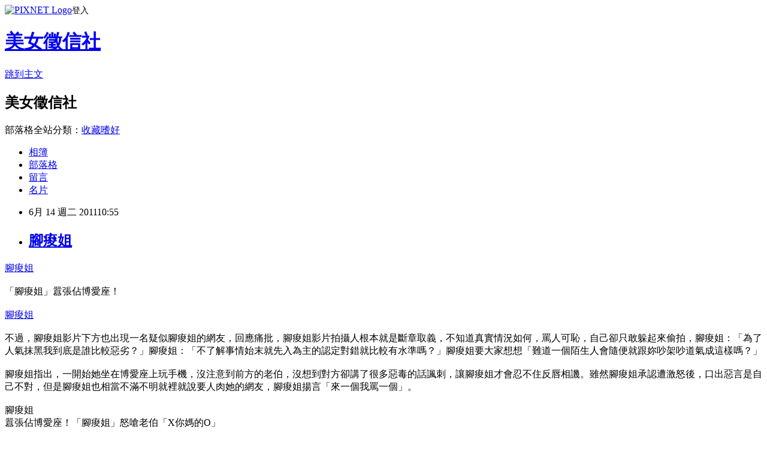

--- FILE ---
content_type: text/html; charset=utf-8
request_url: https://allshowgirl.pixnet.net/blog/posts/1027064085
body_size: 29725
content:
<!DOCTYPE html><html lang="zh-TW"><head><meta charSet="utf-8"/><meta name="viewport" content="width=device-width, initial-scale=1"/><link rel="stylesheet" href="https://static.1px.tw/blog-next/_next/static/chunks/b1e52b495cc0137c.css" data-precedence="next"/><link rel="stylesheet" href="https://static.1px.tw/blog-next/public/fix.css?v=202601302100" type="text/css" data-precedence="medium"/><link rel="stylesheet" href="https://s3.1px.tw/blog/theme/choc/iframe-popup.css?v=202601302100" type="text/css" data-precedence="medium"/><link rel="stylesheet" href="https://s3.1px.tw/blog/theme/choc/plugins.min.css?v=202601302100" type="text/css" data-precedence="medium"/><link rel="stylesheet" href="https://s3.1px.tw/blog/theme/choc/openid-comment.css?v=202601302100" type="text/css" data-precedence="medium"/><link rel="stylesheet" href="https://s3.1px.tw/blog/theme/choc/style.min.css?v=202601302100" type="text/css" data-precedence="medium"/><link rel="stylesheet" href="https://s3.1px.tw/blog/theme/choc/main.min.css?v=202601302100" type="text/css" data-precedence="medium"/><link rel="stylesheet" href="https://pimg.1px.tw/allshowgirl/assets/allshowgirl.css?v=202601302100" type="text/css" data-precedence="medium"/><link rel="stylesheet" href="https://s3.1px.tw/blog/theme/choc/author-info.css?v=202601302100" type="text/css" data-precedence="medium"/><link rel="stylesheet" href="https://s3.1px.tw/blog/theme/choc/idlePop.min.css?v=202601302100" type="text/css" data-precedence="medium"/><link rel="preload" as="script" fetchPriority="low" href="https://static.1px.tw/blog-next/_next/static/chunks/94688e2baa9fea03.js"/><script src="https://static.1px.tw/blog-next/_next/static/chunks/41eaa5427c45ebcc.js" async=""></script><script src="https://static.1px.tw/blog-next/_next/static/chunks/e2c6231760bc85bd.js" async=""></script><script src="https://static.1px.tw/blog-next/_next/static/chunks/94bde6376cf279be.js" async=""></script><script src="https://static.1px.tw/blog-next/_next/static/chunks/426b9d9d938a9eb4.js" async=""></script><script src="https://static.1px.tw/blog-next/_next/static/chunks/turbopack-5021d21b4b170dda.js" async=""></script><script src="https://static.1px.tw/blog-next/_next/static/chunks/ff1a16fafef87110.js" async=""></script><script src="https://static.1px.tw/blog-next/_next/static/chunks/e308b2b9ce476a3e.js" async=""></script><script src="https://static.1px.tw/blog-next/_next/static/chunks/169ce1e25068f8ff.js" async=""></script><script src="https://static.1px.tw/blog-next/_next/static/chunks/d3c6eed28c1dd8e2.js" async=""></script><script src="https://static.1px.tw/blog-next/_next/static/chunks/d4d39cfc2a072218.js" async=""></script><script src="https://static.1px.tw/blog-next/_next/static/chunks/6a5d72c05b9cd4ba.js" async=""></script><script src="https://static.1px.tw/blog-next/_next/static/chunks/8af6103cf1375f47.js" async=""></script><script src="https://static.1px.tw/blog-next/_next/static/chunks/e90cbf588986111c.js" async=""></script><script src="https://static.1px.tw/blog-next/_next/static/chunks/6fc86f1438482192.js" async=""></script><script src="https://static.1px.tw/blog-next/_next/static/chunks/6d1100e43ad18157.js" async=""></script><script src="https://static.1px.tw/blog-next/_next/static/chunks/c2622454eda6e045.js" async=""></script><script src="https://static.1px.tw/blog-next/_next/static/chunks/ed01c75076819ebd.js" async=""></script><script src="https://static.1px.tw/blog-next/_next/static/chunks/a4df8fc19a9a82e6.js" async=""></script><title>腳痠姐</title><meta name="description" content="腳痠姐「腳痠姐」囂張佔博愛座！"/><meta name="author" content="美女徵信社"/><meta name="google-adsense-platform-account" content="pub-2647689032095179"/><meta name="fb:app_id" content="101730233200171"/><link rel="canonical" href="https://allshowgirl.pixnet.net/blog/posts/1027064085"/><meta property="og:title" content="腳痠姐"/><meta property="og:description" content="腳痠姐「腳痠姐」囂張佔博愛座！"/><meta property="og:url" content="https://allshowgirl.pixnet.net/blog/posts/1027064085"/><meta property="og:image" content="http://1.bp.blogspot.com/-x7ntH8SuSdI/TfbL1Peo7LI/AAAAAAAAb8Y/wpBtdnNf848/s400/06.jpg"/><meta property="og:type" content="article"/><meta name="twitter:card" content="summary_large_image"/><meta name="twitter:title" content="腳痠姐"/><meta name="twitter:description" content="腳痠姐「腳痠姐」囂張佔博愛座！"/><meta name="twitter:image" content="http://1.bp.blogspot.com/-x7ntH8SuSdI/TfbL1Peo7LI/AAAAAAAAb8Y/wpBtdnNf848/s400/06.jpg"/><link rel="icon" href="/favicon.ico?favicon.a62c60e0.ico" sizes="32x32" type="image/x-icon"/><script src="https://static.1px.tw/blog-next/_next/static/chunks/a6dad97d9634a72d.js" noModule=""></script></head><body><!--$--><!--/$--><!--$?--><template id="B:0"></template><!--/$--><script>requestAnimationFrame(function(){$RT=performance.now()});</script><script src="https://static.1px.tw/blog-next/_next/static/chunks/94688e2baa9fea03.js" id="_R_" async=""></script><div hidden id="S:0"><script id="pixnet-vars">
        window.PIXNET = {
          post_id: "1027064085",
          name: "allshowgirl",
          user_id: 0,
          blog_id: "423096",
          display_ads: true,
          ad_options: {"chictrip":false}
        };
      </script><script type="text/javascript" src="https://code.jquery.com/jquery-latest.min.js"></script><script id="json-ld-article-script" type="application/ld+json">{"@context":"https:\u002F\u002Fschema.org","@type":"BlogPosting","isAccessibleForFree":true,"mainEntityOfPage":{"@type":"WebPage","@id":"https:\u002F\u002Fallshowgirl.pixnet.net\u002Fblog\u002Fposts\u002F1027064085"},"headline":"腳痠姐","description":"\u003Cimg style=\"display:block; margin:0px auto 10px; text-align:center;cursor:pointer; cursor:hand;width: 198px; height: 319px;\" src=\"http:\u002F\u002F1.bp.blogspot.com\u002F-x7ntH8SuSdI\u002FTfbL1Peo7LI\u002FAAAAAAAAb8Y\u002FwpBtdnNf848\u002Fs400\u002F06.jpg\" alt=\"腳痠姐\" id=\"BLOGGER_PHOTO_ID_5617901700739820722\" border=\"0\"\u003E\u003Cbr \u002F\u003E\u003Cfont size=\"5\"\u003E腳痠姐\u003Cbr\u003E\u003C\u002Ffont\u003E\u003Cbr\u003E「腳痠姐」囂張佔博愛座！\u003Cbr\u003E","articleBody":"\u003Cdiv style=\"text-align: center; font-weight: bold;\"\u003E\u003Ca href=\"http:\u002F\u002Ftwtropiczone.blogspot.com\u002F2011\u002F06\u002Fblog-post_2821.html\"\u003E\u003Cfont size=\"5\"\u003E腳痠姐\u003Cbr\u003E\n    \u003C\u002Ffont\u003E\u003C\u002Fa\u003E\u003C\u002Fdiv\u003E\n\u003Cbr\u003E\u003Cspan style=\"color: rgb(51, 51, 153);\"\u003E「\u003C\u002Fspan\u003E\u003Cspan style=\"font-weight: bold; color: rgb(51, 51, 153);\"\u003E腳痠姐\u003C\u002Fspan\u003E\u003Cspan style=\"color: rgb(51, 51, 153);\"\u003E」囂張佔博愛座！\u003C\u002Fspan\u003E\u003Cbr\u003E\u003Ca href=\"http:\u002F\u002Ftwtropiczone.blogspot.com\u002F2011\u002F06\u002Fblog-post_2821.html\"\u003E\u003Cbr\u003E\n\n\u003C\u002Fa\u003E\n\u003Cdiv style=\"text-align: center;\"\u003E\u003Ca href=\"http:\u002F\u002Ftwtropiczone.blogspot.com\u002F2011\u002F06\u002Fblog-post_2821.html\"\u003E\u003Cimg style=\"display:block; margin:0px auto 10px; text-align:center;cursor:pointer; cursor:hand;width: 198px; height: 319px;\" src=\"http:\u002F\u002F1.bp.blogspot.com\u002F-x7ntH8SuSdI\u002FTfbL1Peo7LI\u002FAAAAAAAAb8Y\u002FwpBtdnNf848\u002Fs400\u002F06.jpg\" alt=\"腳痠姐\" id=\"BLOGGER_PHOTO_ID_5617901700739820722\" border=\"0\"\u003E\u003C\u002Fa\u003E\u003Ca style=\"font-weight: bold;\" href=\"http:\u002F\u002Ftwtropiczone.blogspot.com\u002F2011\u002F06\u002Fblog-post_2821.html\"\u003E腳痠姐\u003C\u002Fa\u003E\u003Cbr\u003E\n\n\u003C\u002Fdiv\u003E\n\u003Cbr\u003E\n不過，\u003Cspan style=\"font-weight: bold;\"\u003E腳痠姐\u003C\u002Fspan\u003E影片下方也出現一名疑似\u003Cspan style=\"font-weight: bold;\"\u003E腳痠姐\u003C\u002Fspan\u003E的網友，回應痛批，\u003Cspan style=\"font-weight: bold;\"\u003E腳痠姐\u003C\u002Fspan\u003E影片拍攝人根本就是斷章取義，不知道真實情況如何，罵人可恥，自己卻只敢躲起來偷拍，\u003Cspan style=\"font-weight: bold;\"\u003E腳痠姐\u003C\u002Fspan\u003E：「為了人氣抹黑我到底是誰比較惡劣？」\u003Cspan style=\"font-weight: bold;\"\u003E腳痠姐\u003C\u002Fspan\u003E：「不了解事情始末就先入為主的認定對錯就比較有水準嗎？」\u003Cspan style=\"font-weight: bold;\"\u003E腳痠姐\u003C\u002Fspan\u003E要大家想想「難道一個陌生人會隨便就跟妳吵架吵道氣成這樣嗎？」\u003Cbr\u003E\n\n\u003Cbr\u003E\n\u003Cspan style=\"font-weight: bold;\"\u003E腳痠姐\u003C\u002Fspan\u003E指出，一開始她坐在博愛座上玩手機，沒注意到前方的老伯，沒想到對方卻講了很多惡毒的話諷刺，讓\u003Cspan style=\"font-weight: bold;\"\u003E腳痠姐\u003C\u002Fspan\u003E才會忍不住反唇相譏。雖然\u003Cspan style=\"font-weight: bold;\"\u003E腳痠姐\u003C\u002Fspan\u003E承認遭激怒後，口出惡言是自己不對，但是\u003Cspan style=\"font-weight: bold;\"\u003E腳痠姐\u003C\u002Fspan\u003E也相當不滿不明就裡就說要人肉她的網友，\u003Cspan style=\"font-weight: bold;\"\u003E腳痠姐\u003C\u002Fspan\u003E揚言「來一個我罵一個」。\u003Cbr\u003E\n\n\u003Cbr\u003E\u003Cfont style=\"color: rgb(51, 51, 153);\" size=\"4\"\u003E\u003Cspan style=\"font-weight: bold;\"\u003E腳痠姐\u003C\u002Fspan\u003E\u003Cbr\u003E\n囂張佔博愛座！「\u003Cspan style=\"font-weight: bold;\"\u003E腳痠姐\u003C\u002Fspan\u003E」怒嗆老伯「X你媽的O」\u003C\u002Ffont\u003E\u003Cbr\u003E\u003Cbr\u003E腳\n痠姐 \n台北捷運又見惡劣乘客！一名短髮女性疑似因不滿遭年長的乘客糾正坐姿，竟對長輩口出惡言，大庭廣眾下怒罵對方「死老頭」、「神經病」，腳痠姐反嗆「我腳酸\n坐這，位子就是給人家坐的你是想怎樣啦？」甚至口出穢言「X你媽的O」。長達2分多的腳痠姐影片被看不下去的路人上傳後，網友譏諷稱為「\u003Cspan style=\"font-weight: bold;\"\u003E腳痠姐\u003C\u002Fspan\u003E」。\u003Cbr\u003E\u003Ca href=\"http:\u002F\u002Ftwtropiczone.blogspot.com\u002F2011\u002F06\u002Fblog-post_2821.html\"\u003E\u003Cbr\u003E\n\u003C\u002Fa\u003E\n\u003Cdiv style=\"text-align: center;\"\u003E\u003Ca href=\"http:\u002F\u002Ftwtropiczone.blogspot.com\u002F2011\u002F06\u002Fblog-post_2821.html\"\u003E\u003Cimg style=\"display: block; margin: 0px auto 10px; text-align: center; cursor: pointer; width: 543px; height: 332px;\" src=\"http:\u002F\u002F3.bp.blogspot.com\u002F-NdnhZgZRR3w\u002FTfbLME5-IaI\u002FAAAAAAAAb8A\u002FWPcbPhLJCh8\u002Fs400\u002F02.jpg\" alt=\"腳痠姐\" id=\"BLOGGER_PHOTO_ID_5617900993527030178\" border=\"0\"\u003E\u003C\u002Fa\u003E\u003Ca style=\"font-weight: bold;\" href=\"http:\u002F\u002Ftwtropiczone.blogspot.com\u002F2011\u002F06\u002Fblog-post_2821.html\"\u003E腳痠姐\u003C\u002Fa\u003E\u003Cbr\u003E\n\n\u003C\u002Fdiv\u003E\n\u003Cbr\u003E\u003Cbr\u003E\u003Cbr\u003E根\n據腳痠姐影片上傳者指出，該名短髮女性腳痠姐疑似是坐姿不佳，翹腳翹太高，會不時的碰到前方站立的老伯伯，所以該名年長的乘客勸腳痠姐把腳放下，或是收斂\n一下姿勢，沒想到，女子因此不滿，瘋狂開罵。而腳痠姐影片拍攝者原本在聽音樂，發現捷運上有躁動，才將近3分鐘得罵人畫面拍下來。\u003Cbr\u003E\u003Ca style=\"font-weight: bold;\" href=\"http:\u002F\u002Ftwtropiczone.blogspot.com\u002F2011\u002F06\u002Fblog-post_2821.html\"\u003E\u003Cbr\u003E\n\u003C\u002Fa\u003E\n\u003Cdiv style=\"text-align: center;\"\u003E\u003Ca style=\"font-weight: bold;\" href=\"http:\u002F\u002Ftwtropiczone.blogspot.com\u002F2011\u002F06\u002Fblog-post_2821.html\"\u003E\u003Cimg style=\"display: block; margin: 0px auto 10px; text-align: center; cursor: pointer; width: 541px; height: 330px;\" src=\"http:\u002F\u002F2.bp.blogspot.com\u002F-W9jbWbbhtko\u002FTfbL-ELhQRI\u002FAAAAAAAAb8g\u002F9jYSw_0jCD8\u002Fs400\u002F05.jpg\" alt=\"腳痠姐\" id=\"BLOGGER_PHOTO_ID_5617901852325658898\" border=\"0\"\u003E\u003C\u002Fa\u003E\u003Ca style=\"font-weight: bold;\" href=\"http:\u002F\u002Ftwtropiczone.blogspot.com\u002F2011\u002F06\u002Fblog-post_2821.html\"\u003E腳痠姐\u003C\u002Fa\u003E\u003Cbr\u003E\n\n\u003C\u002Fdiv\u003E\n\u003Cbr\u003E\u003Cbr\u003E\u003Cbr\u003E\u003Cbr\u003E\u003Cspan style=\"font-weight: bold;\"\u003E腳痠姐\u003C\u002Fspan\u003E影片中，短髮女子大喇喇得坐在博愛座上，與一名聲音聽起來明顯年長的老伯對罵，用詞相當粗俗，一開始就罵「你現在X的叫什麼O啊？」「叫什麼狗東西呀你？死老頭喔？」「X的你神經病呀！」反嗆「我腳酸坐這，位子就是給人家坐的你是想怎樣啦？」\u003Cbr\u003E\u003Cbr\u003E氣得老伯連「國家」都搬出來，教訓「中華民國就是教出你這種公民嗎？」腳痠姐則反唇相譏「要講就到大街上去講，去跟中華民國總統講，去跟馬英九講，懂不懂？我教你耶！」「講一些有得沒有的要人家賠你錢，像話嗎你？你像話嗎你？」\u003Cbr\u003E\n\u003Cbr\u003E該\u003Cspan style=\"font-weight: bold;\"\u003E腳痠姐\u003C\u002Fspan\u003E影片引發網友熱烈討論，直言該名女性真的很惡劣，不但不讓座，還對長輩口出惡言，實在很不懂得敬老尊賢，譏諷她是「腳痠姐」。也有人諷刺，腳痠姐在跟老人嗆聲時有說「這是殘障坐的」，原來腳痠姐也有自知之明，知道自己「腦殘」。\u003Cbr\u003E\u003Cbr\u003E不過，\u003Cspan style=\"font-weight: bold;\"\u003E腳痠姐\u003C\u002Fspan\u003E影片下方也出現一名疑似短髮女子本人的網友，回應痛批，\u003Cspan style=\"font-weight: bold;\"\u003E腳痠姐\u003C\u002Fspan\u003E影片拍攝人根本就是斷章取義，不知道真實情況如何，罵人可恥，自己卻只敢躲起來偷拍，「為了人氣抹黑我到底是誰比較惡劣？」「不了解事情始末就先入為主的認定對錯就比較有水準嗎？」要大家想想「難道一個陌生人會隨便就跟妳吵架吵道氣成這樣嗎？」\u003Cbr\u003E\n\u003Ca href=\"http:\u002F\u002Ftwtropiczone.blogspot.com\u002F2011\u002F06\u002Fblog-post_2821.html\"\u003E\u003Cbr\u003E\n\u003C\u002Fa\u003E\n\u003Cdiv style=\"text-align: center;\"\u003E\u003Ca href=\"http:\u002F\u002Ftwtropiczone.blogspot.com\u002F2011\u002F06\u002Fblog-post_2821.html\"\u003E\u003Cimg style=\"display: block; margin: 0px auto 10px; text-align: center; cursor: pointer; width: 526px; height: 195px;\" src=\"http:\u002F\u002F2.bp.blogspot.com\u002F-e3AF_kphjpw\u002FTfbLL_ZmTuI\u002FAAAAAAAAb74\u002FlTLgna5GhsQ\u002Fs400\u002F01.jpg\" alt=\"腳痠姐\" id=\"BLOGGER_PHOTO_ID_5617900992049073890\" border=\"0\"\u003E\u003C\u002Fa\u003E\u003Ca href=\"http:\u002F\u002Ftwtropiczone.blogspot.com\u002F2011\u002F06\u002Fblog-post_2821.html\"\u003E腳痠姐的回應?!\u003C\u002Fa\u003E\u003C\u002Fdiv\u003E\n\n\u003Cbr\u003E腳痠姐指出，一開始她坐在博愛座上玩手機，沒注意到前方的老伯，沒想到對方卻講了很多惡毒的話諷刺，讓她才會忍不住反唇相譏。雖然腳痠姐承認遭激怒後，口出惡言是自己不對，但是腳痠姐也相當不滿不明就裡就說要人肉她的網友，腳痠姐揚言「來一個我罵一個」。\u003Cbr\u003E\u003Cbr\u003E\u003Cspan style=\"font-weight: bold;\"\u003E腳痠姐\u003C\u002Fspan\u003E\u003Cbr\u003E原文網址: \u003Ca href=\"http:\u002F\u002Fwww.nownews.com\u002F2011\u002F06\u002F14\u002F545-2720034.htm\"\u003E囂張佔博愛座！「腳痠姐」怒嗆老伯「X你媽的O」\u003C\u002Fa\u003E\n","image":["http:\u002F\u002F1.bp.blogspot.com\u002F-x7ntH8SuSdI\u002FTfbL1Peo7LI\u002FAAAAAAAAb8Y\u002FwpBtdnNf848\u002Fs400\u002F06.jpg"],"author":{"@type":"Person","name":"美女徵信社","url":"https:\u002F\u002Fwww.pixnet.net\u002Fpcard\u002Fallshowgirl"},"publisher":{"@type":"Organization","name":"美女徵信社","logo":{"@type":"ImageObject","url":"https:\u002F\u002Fs3.1px.tw\u002Fblog\u002Fcommon\u002Favatar\u002Fblog_cover_light.jpg"}},"datePublished":"2011-06-14T02:55:18.000Z","dateModified":"","keywords":[],"articleSection":"熱門焦點新聞"}</script><template id="P:1"></template><template id="P:2"></template><template id="P:3"></template><section aria-label="Notifications alt+T" tabindex="-1" aria-live="polite" aria-relevant="additions text" aria-atomic="false"></section></div><script>(self.__next_f=self.__next_f||[]).push([0])</script><script>self.__next_f.push([1,"1:\"$Sreact.fragment\"\n3:I[39756,[\"https://static.1px.tw/blog-next/_next/static/chunks/ff1a16fafef87110.js\",\"https://static.1px.tw/blog-next/_next/static/chunks/e308b2b9ce476a3e.js\"],\"default\"]\n4:I[53536,[\"https://static.1px.tw/blog-next/_next/static/chunks/ff1a16fafef87110.js\",\"https://static.1px.tw/blog-next/_next/static/chunks/e308b2b9ce476a3e.js\"],\"default\"]\n6:I[97367,[\"https://static.1px.tw/blog-next/_next/static/chunks/ff1a16fafef87110.js\",\"https://static.1px.tw/blog-next/_next/static/chunks/e308b2b9ce476a3e.js\"],\"OutletBoundary\"]\n8:I[97367,[\"https://static.1px.tw/blog-next/_next/static/chunks/ff1a16fafef87110.js\",\"https://static.1px.tw/blog-next/_next/static/chunks/e308b2b9ce476a3e.js\"],\"ViewportBoundary\"]\na:I[97367,[\"https://static.1px.tw/blog-next/_next/static/chunks/ff1a16fafef87110.js\",\"https://static.1px.tw/blog-next/_next/static/chunks/e308b2b9ce476a3e.js\"],\"MetadataBoundary\"]\nc:I[63491,[\"https://static.1px.tw/blog-next/_next/static/chunks/169ce1e25068f8ff.js\",\"https://static.1px.tw/blog-next/_next/static/chunks/d3c6eed28c1dd8e2.js\"],\"default\"]\n:HL[\"https://static.1px.tw/blog-next/_next/static/chunks/b1e52b495cc0137c.css\",\"style\"]\n"])</script><script>self.__next_f.push([1,"0:{\"P\":null,\"b\":\"I9I0TPD-VcXo41Lu7FBt1\",\"c\":[\"\",\"blog\",\"posts\",\"1027064085\"],\"q\":\"\",\"i\":false,\"f\":[[[\"\",{\"children\":[\"blog\",{\"children\":[\"posts\",{\"children\":[[\"id\",\"1027064085\",\"d\"],{\"children\":[\"__PAGE__\",{}]}]}]}]},\"$undefined\",\"$undefined\",true],[[\"$\",\"$1\",\"c\",{\"children\":[[[\"$\",\"script\",\"script-0\",{\"src\":\"https://static.1px.tw/blog-next/_next/static/chunks/d4d39cfc2a072218.js\",\"async\":true,\"nonce\":\"$undefined\"}],[\"$\",\"script\",\"script-1\",{\"src\":\"https://static.1px.tw/blog-next/_next/static/chunks/6a5d72c05b9cd4ba.js\",\"async\":true,\"nonce\":\"$undefined\"}],[\"$\",\"script\",\"script-2\",{\"src\":\"https://static.1px.tw/blog-next/_next/static/chunks/8af6103cf1375f47.js\",\"async\":true,\"nonce\":\"$undefined\"}]],\"$L2\"]}],{\"children\":[[\"$\",\"$1\",\"c\",{\"children\":[null,[\"$\",\"$L3\",null,{\"parallelRouterKey\":\"children\",\"error\":\"$undefined\",\"errorStyles\":\"$undefined\",\"errorScripts\":\"$undefined\",\"template\":[\"$\",\"$L4\",null,{}],\"templateStyles\":\"$undefined\",\"templateScripts\":\"$undefined\",\"notFound\":\"$undefined\",\"forbidden\":\"$undefined\",\"unauthorized\":\"$undefined\"}]]}],{\"children\":[[\"$\",\"$1\",\"c\",{\"children\":[null,[\"$\",\"$L3\",null,{\"parallelRouterKey\":\"children\",\"error\":\"$undefined\",\"errorStyles\":\"$undefined\",\"errorScripts\":\"$undefined\",\"template\":[\"$\",\"$L4\",null,{}],\"templateStyles\":\"$undefined\",\"templateScripts\":\"$undefined\",\"notFound\":\"$undefined\",\"forbidden\":\"$undefined\",\"unauthorized\":\"$undefined\"}]]}],{\"children\":[[\"$\",\"$1\",\"c\",{\"children\":[null,[\"$\",\"$L3\",null,{\"parallelRouterKey\":\"children\",\"error\":\"$undefined\",\"errorStyles\":\"$undefined\",\"errorScripts\":\"$undefined\",\"template\":[\"$\",\"$L4\",null,{}],\"templateStyles\":\"$undefined\",\"templateScripts\":\"$undefined\",\"notFound\":\"$undefined\",\"forbidden\":\"$undefined\",\"unauthorized\":\"$undefined\"}]]}],{\"children\":[[\"$\",\"$1\",\"c\",{\"children\":[\"$L5\",[[\"$\",\"link\",\"0\",{\"rel\":\"stylesheet\",\"href\":\"https://static.1px.tw/blog-next/_next/static/chunks/b1e52b495cc0137c.css\",\"precedence\":\"next\",\"crossOrigin\":\"$undefined\",\"nonce\":\"$undefined\"}],[\"$\",\"script\",\"script-0\",{\"src\":\"https://static.1px.tw/blog-next/_next/static/chunks/6fc86f1438482192.js\",\"async\":true,\"nonce\":\"$undefined\"}],[\"$\",\"script\",\"script-1\",{\"src\":\"https://static.1px.tw/blog-next/_next/static/chunks/6d1100e43ad18157.js\",\"async\":true,\"nonce\":\"$undefined\"}],[\"$\",\"script\",\"script-2\",{\"src\":\"https://static.1px.tw/blog-next/_next/static/chunks/c2622454eda6e045.js\",\"async\":true,\"nonce\":\"$undefined\"}],[\"$\",\"script\",\"script-3\",{\"src\":\"https://static.1px.tw/blog-next/_next/static/chunks/ed01c75076819ebd.js\",\"async\":true,\"nonce\":\"$undefined\"}],[\"$\",\"script\",\"script-4\",{\"src\":\"https://static.1px.tw/blog-next/_next/static/chunks/a4df8fc19a9a82e6.js\",\"async\":true,\"nonce\":\"$undefined\"}]],[\"$\",\"$L6\",null,{\"children\":\"$@7\"}]]}],{},null,false,false]},null,false,false]},null,false,false]},null,false,false]},null,false,false],[\"$\",\"$1\",\"h\",{\"children\":[null,[\"$\",\"$L8\",null,{\"children\":\"$@9\"}],[\"$\",\"$La\",null,{\"children\":\"$@b\"}],null]}],false]],\"m\":\"$undefined\",\"G\":[\"$c\",[]],\"S\":false}\n"])</script><script>self.__next_f.push([1,"9:[[\"$\",\"meta\",\"0\",{\"charSet\":\"utf-8\"}],[\"$\",\"meta\",\"1\",{\"name\":\"viewport\",\"content\":\"width=device-width, initial-scale=1\"}]]\n"])</script><script>self.__next_f.push([1,"d:I[79520,[\"https://static.1px.tw/blog-next/_next/static/chunks/d4d39cfc2a072218.js\",\"https://static.1px.tw/blog-next/_next/static/chunks/6a5d72c05b9cd4ba.js\",\"https://static.1px.tw/blog-next/_next/static/chunks/8af6103cf1375f47.js\"],\"\"]\n10:I[2352,[\"https://static.1px.tw/blog-next/_next/static/chunks/d4d39cfc2a072218.js\",\"https://static.1px.tw/blog-next/_next/static/chunks/6a5d72c05b9cd4ba.js\",\"https://static.1px.tw/blog-next/_next/static/chunks/8af6103cf1375f47.js\"],\"AdultWarningModal\"]\n11:I[69182,[\"https://static.1px.tw/blog-next/_next/static/chunks/d4d39cfc2a072218.js\",\"https://static.1px.tw/blog-next/_next/static/chunks/6a5d72c05b9cd4ba.js\",\"https://static.1px.tw/blog-next/_next/static/chunks/8af6103cf1375f47.js\"],\"HydrationComplete\"]\n12:I[12985,[\"https://static.1px.tw/blog-next/_next/static/chunks/d4d39cfc2a072218.js\",\"https://static.1px.tw/blog-next/_next/static/chunks/6a5d72c05b9cd4ba.js\",\"https://static.1px.tw/blog-next/_next/static/chunks/8af6103cf1375f47.js\"],\"NuqsAdapter\"]\n13:I[82782,[\"https://static.1px.tw/blog-next/_next/static/chunks/d4d39cfc2a072218.js\",\"https://static.1px.tw/blog-next/_next/static/chunks/6a5d72c05b9cd4ba.js\",\"https://static.1px.tw/blog-next/_next/static/chunks/8af6103cf1375f47.js\"],\"RefineContext\"]\n14:I[29306,[\"https://static.1px.tw/blog-next/_next/static/chunks/d4d39cfc2a072218.js\",\"https://static.1px.tw/blog-next/_next/static/chunks/6a5d72c05b9cd4ba.js\",\"https://static.1px.tw/blog-next/_next/static/chunks/8af6103cf1375f47.js\",\"https://static.1px.tw/blog-next/_next/static/chunks/e90cbf588986111c.js\",\"https://static.1px.tw/blog-next/_next/static/chunks/d3c6eed28c1dd8e2.js\"],\"default\"]\n2:[\"$\",\"html\",null,{\"lang\":\"zh-TW\",\"children\":[[\"$\",\"$Ld\",null,{\"id\":\"google-tag-manager\",\"strategy\":\"afterInteractive\",\"children\":\"\\n(function(w,d,s,l,i){w[l]=w[l]||[];w[l].push({'gtm.start':\\nnew Date().getTime(),event:'gtm.js'});var f=d.getElementsByTagName(s)[0],\\nj=d.createElement(s),dl=l!='dataLayer'?'\u0026l='+l:'';j.async=true;j.src=\\n'https://www.googletagmanager.com/gtm.js?id='+i+dl;f.parentNode.insertBefore(j,f);\\n})(window,document,'script','dataLayer','GTM-TRLQMPKX');\\n  \"}],\"$Le\",\"$Lf\",[\"$\",\"body\",null,{\"children\":[[\"$\",\"$L10\",null,{\"display\":false}],[\"$\",\"$L11\",null,{}],[\"$\",\"$L12\",null,{\"children\":[\"$\",\"$L13\",null,{\"children\":[\"$\",\"$L3\",null,{\"parallelRouterKey\":\"children\",\"error\":\"$undefined\",\"errorStyles\":\"$undefined\",\"errorScripts\":\"$undefined\",\"template\":[\"$\",\"$L4\",null,{}],\"templateStyles\":\"$undefined\",\"templateScripts\":\"$undefined\",\"notFound\":[[\"$\",\"$L14\",null,{}],[]],\"forbidden\":\"$undefined\",\"unauthorized\":\"$undefined\"}]}]}]]}]]}]\n"])</script><script>self.__next_f.push([1,"e:null\nf:null\n"])</script><script>self.__next_f.push([1,"16:I[27201,[\"https://static.1px.tw/blog-next/_next/static/chunks/ff1a16fafef87110.js\",\"https://static.1px.tw/blog-next/_next/static/chunks/e308b2b9ce476a3e.js\"],\"IconMark\"]\n5:[[\"$\",\"script\",null,{\"id\":\"pixnet-vars\",\"children\":\"\\n        window.PIXNET = {\\n          post_id: \\\"1027064085\\\",\\n          name: \\\"allshowgirl\\\",\\n          user_id: 0,\\n          blog_id: \\\"423096\\\",\\n          display_ads: true,\\n          ad_options: {\\\"chictrip\\\":false}\\n        };\\n      \"}],\"$L15\"]\nb:[[\"$\",\"title\",\"0\",{\"children\":\"腳痠姐\"}],[\"$\",\"meta\",\"1\",{\"name\":\"description\",\"content\":\"腳痠姐「腳痠姐」囂張佔博愛座！\"}],[\"$\",\"meta\",\"2\",{\"name\":\"author\",\"content\":\"美女徵信社\"}],[\"$\",\"meta\",\"3\",{\"name\":\"google-adsense-platform-account\",\"content\":\"pub-2647689032095179\"}],[\"$\",\"meta\",\"4\",{\"name\":\"fb:app_id\",\"content\":\"101730233200171\"}],[\"$\",\"link\",\"5\",{\"rel\":\"canonical\",\"href\":\"https://allshowgirl.pixnet.net/blog/posts/1027064085\"}],[\"$\",\"meta\",\"6\",{\"property\":\"og:title\",\"content\":\"腳痠姐\"}],[\"$\",\"meta\",\"7\",{\"property\":\"og:description\",\"content\":\"腳痠姐「腳痠姐」囂張佔博愛座！\"}],[\"$\",\"meta\",\"8\",{\"property\":\"og:url\",\"content\":\"https://allshowgirl.pixnet.net/blog/posts/1027064085\"}],[\"$\",\"meta\",\"9\",{\"property\":\"og:image\",\"content\":\"http://1.bp.blogspot.com/-x7ntH8SuSdI/TfbL1Peo7LI/AAAAAAAAb8Y/wpBtdnNf848/s400/06.jpg\"}],[\"$\",\"meta\",\"10\",{\"property\":\"og:type\",\"content\":\"article\"}],[\"$\",\"meta\",\"11\",{\"name\":\"twitter:card\",\"content\":\"summary_large_image\"}],[\"$\",\"meta\",\"12\",{\"name\":\"twitter:title\",\"content\":\"腳痠姐\"}],[\"$\",\"meta\",\"13\",{\"name\":\"twitter:description\",\"content\":\"腳痠姐「腳痠姐」囂張佔博愛座！\"}],[\"$\",\"meta\",\"14\",{\"name\":\"twitter:image\",\"content\":\"http://1.bp.blogspot.com/-x7ntH8SuSdI/TfbL1Peo7LI/AAAAAAAAb8Y/wpBtdnNf848/s400/06.jpg\"}],[\"$\",\"link\",\"15\",{\"rel\":\"icon\",\"href\":\"/favicon.ico?favicon.a62c60e0.ico\",\"sizes\":\"32x32\",\"type\":\"image/x-icon\"}],[\"$\",\"$L16\",\"16\",{}]]\n7:null\n"])</script><script>self.__next_f.push([1,":HL[\"https://static.1px.tw/blog-next/public/fix.css?v=202601302100\",\"style\",{\"type\":\"text/css\"}]\n:HL[\"https://s3.1px.tw/blog/theme/choc/iframe-popup.css?v=202601302100\",\"style\",{\"type\":\"text/css\"}]\n:HL[\"https://s3.1px.tw/blog/theme/choc/plugins.min.css?v=202601302100\",\"style\",{\"type\":\"text/css\"}]\n:HL[\"https://s3.1px.tw/blog/theme/choc/openid-comment.css?v=202601302100\",\"style\",{\"type\":\"text/css\"}]\n:HL[\"https://s3.1px.tw/blog/theme/choc/style.min.css?v=202601302100\",\"style\",{\"type\":\"text/css\"}]\n:HL[\"https://s3.1px.tw/blog/theme/choc/main.min.css?v=202601302100\",\"style\",{\"type\":\"text/css\"}]\n:HL[\"https://pimg.1px.tw/allshowgirl/assets/allshowgirl.css?v=202601302100\",\"style\",{\"type\":\"text/css\"}]\n:HL[\"https://s3.1px.tw/blog/theme/choc/author-info.css?v=202601302100\",\"style\",{\"type\":\"text/css\"}]\n:HL[\"https://s3.1px.tw/blog/theme/choc/idlePop.min.css?v=202601302100\",\"style\",{\"type\":\"text/css\"}]\n17:T2ac8,"])</script><script>self.__next_f.push([1,"{\"@context\":\"https:\\u002F\\u002Fschema.org\",\"@type\":\"BlogPosting\",\"isAccessibleForFree\":true,\"mainEntityOfPage\":{\"@type\":\"WebPage\",\"@id\":\"https:\\u002F\\u002Fallshowgirl.pixnet.net\\u002Fblog\\u002Fposts\\u002F1027064085\"},\"headline\":\"腳痠姐\",\"description\":\"\\u003Cimg style=\\\"display:block; margin:0px auto 10px; text-align:center;cursor:pointer; cursor:hand;width: 198px; height: 319px;\\\" src=\\\"http:\\u002F\\u002F1.bp.blogspot.com\\u002F-x7ntH8SuSdI\\u002FTfbL1Peo7LI\\u002FAAAAAAAAb8Y\\u002FwpBtdnNf848\\u002Fs400\\u002F06.jpg\\\" alt=\\\"腳痠姐\\\" id=\\\"BLOGGER_PHOTO_ID_5617901700739820722\\\" border=\\\"0\\\"\\u003E\\u003Cbr \\u002F\\u003E\\u003Cfont size=\\\"5\\\"\\u003E腳痠姐\\u003Cbr\\u003E\\u003C\\u002Ffont\\u003E\\u003Cbr\\u003E「腳痠姐」囂張佔博愛座！\\u003Cbr\\u003E\",\"articleBody\":\"\\u003Cdiv style=\\\"text-align: center; font-weight: bold;\\\"\\u003E\\u003Ca href=\\\"http:\\u002F\\u002Ftwtropiczone.blogspot.com\\u002F2011\\u002F06\\u002Fblog-post_2821.html\\\"\\u003E\\u003Cfont size=\\\"5\\\"\\u003E腳痠姐\\u003Cbr\\u003E\\n    \\u003C\\u002Ffont\\u003E\\u003C\\u002Fa\\u003E\\u003C\\u002Fdiv\\u003E\\n\\u003Cbr\\u003E\\u003Cspan style=\\\"color: rgb(51, 51, 153);\\\"\\u003E「\\u003C\\u002Fspan\\u003E\\u003Cspan style=\\\"font-weight: bold; color: rgb(51, 51, 153);\\\"\\u003E腳痠姐\\u003C\\u002Fspan\\u003E\\u003Cspan style=\\\"color: rgb(51, 51, 153);\\\"\\u003E」囂張佔博愛座！\\u003C\\u002Fspan\\u003E\\u003Cbr\\u003E\\u003Ca href=\\\"http:\\u002F\\u002Ftwtropiczone.blogspot.com\\u002F2011\\u002F06\\u002Fblog-post_2821.html\\\"\\u003E\\u003Cbr\\u003E\\n\\n\\u003C\\u002Fa\\u003E\\n\\u003Cdiv style=\\\"text-align: center;\\\"\\u003E\\u003Ca href=\\\"http:\\u002F\\u002Ftwtropiczone.blogspot.com\\u002F2011\\u002F06\\u002Fblog-post_2821.html\\\"\\u003E\\u003Cimg style=\\\"display:block; margin:0px auto 10px; text-align:center;cursor:pointer; cursor:hand;width: 198px; height: 319px;\\\" src=\\\"http:\\u002F\\u002F1.bp.blogspot.com\\u002F-x7ntH8SuSdI\\u002FTfbL1Peo7LI\\u002FAAAAAAAAb8Y\\u002FwpBtdnNf848\\u002Fs400\\u002F06.jpg\\\" alt=\\\"腳痠姐\\\" id=\\\"BLOGGER_PHOTO_ID_5617901700739820722\\\" border=\\\"0\\\"\\u003E\\u003C\\u002Fa\\u003E\\u003Ca style=\\\"font-weight: bold;\\\" href=\\\"http:\\u002F\\u002Ftwtropiczone.blogspot.com\\u002F2011\\u002F06\\u002Fblog-post_2821.html\\\"\\u003E腳痠姐\\u003C\\u002Fa\\u003E\\u003Cbr\\u003E\\n\\n\\u003C\\u002Fdiv\\u003E\\n\\u003Cbr\\u003E\\n不過，\\u003Cspan style=\\\"font-weight: bold;\\\"\\u003E腳痠姐\\u003C\\u002Fspan\\u003E影片下方也出現一名疑似\\u003Cspan style=\\\"font-weight: bold;\\\"\\u003E腳痠姐\\u003C\\u002Fspan\\u003E的網友，回應痛批，\\u003Cspan style=\\\"font-weight: bold;\\\"\\u003E腳痠姐\\u003C\\u002Fspan\\u003E影片拍攝人根本就是斷章取義，不知道真實情況如何，罵人可恥，自己卻只敢躲起來偷拍，\\u003Cspan style=\\\"font-weight: bold;\\\"\\u003E腳痠姐\\u003C\\u002Fspan\\u003E：「為了人氣抹黑我到底是誰比較惡劣？」\\u003Cspan style=\\\"font-weight: bold;\\\"\\u003E腳痠姐\\u003C\\u002Fspan\\u003E：「不了解事情始末就先入為主的認定對錯就比較有水準嗎？」\\u003Cspan style=\\\"font-weight: bold;\\\"\\u003E腳痠姐\\u003C\\u002Fspan\\u003E要大家想想「難道一個陌生人會隨便就跟妳吵架吵道氣成這樣嗎？」\\u003Cbr\\u003E\\n\\n\\u003Cbr\\u003E\\n\\u003Cspan style=\\\"font-weight: bold;\\\"\\u003E腳痠姐\\u003C\\u002Fspan\\u003E指出，一開始她坐在博愛座上玩手機，沒注意到前方的老伯，沒想到對方卻講了很多惡毒的話諷刺，讓\\u003Cspan style=\\\"font-weight: bold;\\\"\\u003E腳痠姐\\u003C\\u002Fspan\\u003E才會忍不住反唇相譏。雖然\\u003Cspan style=\\\"font-weight: bold;\\\"\\u003E腳痠姐\\u003C\\u002Fspan\\u003E承認遭激怒後，口出惡言是自己不對，但是\\u003Cspan style=\\\"font-weight: bold;\\\"\\u003E腳痠姐\\u003C\\u002Fspan\\u003E也相當不滿不明就裡就說要人肉她的網友，\\u003Cspan style=\\\"font-weight: bold;\\\"\\u003E腳痠姐\\u003C\\u002Fspan\\u003E揚言「來一個我罵一個」。\\u003Cbr\\u003E\\n\\n\\u003Cbr\\u003E\\u003Cfont style=\\\"color: rgb(51, 51, 153);\\\" size=\\\"4\\\"\\u003E\\u003Cspan style=\\\"font-weight: bold;\\\"\\u003E腳痠姐\\u003C\\u002Fspan\\u003E\\u003Cbr\\u003E\\n囂張佔博愛座！「\\u003Cspan style=\\\"font-weight: bold;\\\"\\u003E腳痠姐\\u003C\\u002Fspan\\u003E」怒嗆老伯「X你媽的O」\\u003C\\u002Ffont\\u003E\\u003Cbr\\u003E\\u003Cbr\\u003E腳\\n痠姐 \\n台北捷運又見惡劣乘客！一名短髮女性疑似因不滿遭年長的乘客糾正坐姿，竟對長輩口出惡言，大庭廣眾下怒罵對方「死老頭」、「神經病」，腳痠姐反嗆「我腳酸\\n坐這，位子就是給人家坐的你是想怎樣啦？」甚至口出穢言「X你媽的O」。長達2分多的腳痠姐影片被看不下去的路人上傳後，網友譏諷稱為「\\u003Cspan style=\\\"font-weight: bold;\\\"\\u003E腳痠姐\\u003C\\u002Fspan\\u003E」。\\u003Cbr\\u003E\\u003Ca href=\\\"http:\\u002F\\u002Ftwtropiczone.blogspot.com\\u002F2011\\u002F06\\u002Fblog-post_2821.html\\\"\\u003E\\u003Cbr\\u003E\\n\\u003C\\u002Fa\\u003E\\n\\u003Cdiv style=\\\"text-align: center;\\\"\\u003E\\u003Ca href=\\\"http:\\u002F\\u002Ftwtropiczone.blogspot.com\\u002F2011\\u002F06\\u002Fblog-post_2821.html\\\"\\u003E\\u003Cimg style=\\\"display: block; margin: 0px auto 10px; text-align: center; cursor: pointer; width: 543px; height: 332px;\\\" src=\\\"http:\\u002F\\u002F3.bp.blogspot.com\\u002F-NdnhZgZRR3w\\u002FTfbLME5-IaI\\u002FAAAAAAAAb8A\\u002FWPcbPhLJCh8\\u002Fs400\\u002F02.jpg\\\" alt=\\\"腳痠姐\\\" id=\\\"BLOGGER_PHOTO_ID_5617900993527030178\\\" border=\\\"0\\\"\\u003E\\u003C\\u002Fa\\u003E\\u003Ca style=\\\"font-weight: bold;\\\" href=\\\"http:\\u002F\\u002Ftwtropiczone.blogspot.com\\u002F2011\\u002F06\\u002Fblog-post_2821.html\\\"\\u003E腳痠姐\\u003C\\u002Fa\\u003E\\u003Cbr\\u003E\\n\\n\\u003C\\u002Fdiv\\u003E\\n\\u003Cbr\\u003E\\u003Cbr\\u003E\\u003Cbr\\u003E根\\n據腳痠姐影片上傳者指出，該名短髮女性腳痠姐疑似是坐姿不佳，翹腳翹太高，會不時的碰到前方站立的老伯伯，所以該名年長的乘客勸腳痠姐把腳放下，或是收斂\\n一下姿勢，沒想到，女子因此不滿，瘋狂開罵。而腳痠姐影片拍攝者原本在聽音樂，發現捷運上有躁動，才將近3分鐘得罵人畫面拍下來。\\u003Cbr\\u003E\\u003Ca style=\\\"font-weight: bold;\\\" href=\\\"http:\\u002F\\u002Ftwtropiczone.blogspot.com\\u002F2011\\u002F06\\u002Fblog-post_2821.html\\\"\\u003E\\u003Cbr\\u003E\\n\\u003C\\u002Fa\\u003E\\n\\u003Cdiv style=\\\"text-align: center;\\\"\\u003E\\u003Ca style=\\\"font-weight: bold;\\\" href=\\\"http:\\u002F\\u002Ftwtropiczone.blogspot.com\\u002F2011\\u002F06\\u002Fblog-post_2821.html\\\"\\u003E\\u003Cimg style=\\\"display: block; margin: 0px auto 10px; text-align: center; cursor: pointer; width: 541px; height: 330px;\\\" src=\\\"http:\\u002F\\u002F2.bp.blogspot.com\\u002F-W9jbWbbhtko\\u002FTfbL-ELhQRI\\u002FAAAAAAAAb8g\\u002F9jYSw_0jCD8\\u002Fs400\\u002F05.jpg\\\" alt=\\\"腳痠姐\\\" id=\\\"BLOGGER_PHOTO_ID_5617901852325658898\\\" border=\\\"0\\\"\\u003E\\u003C\\u002Fa\\u003E\\u003Ca style=\\\"font-weight: bold;\\\" href=\\\"http:\\u002F\\u002Ftwtropiczone.blogspot.com\\u002F2011\\u002F06\\u002Fblog-post_2821.html\\\"\\u003E腳痠姐\\u003C\\u002Fa\\u003E\\u003Cbr\\u003E\\n\\n\\u003C\\u002Fdiv\\u003E\\n\\u003Cbr\\u003E\\u003Cbr\\u003E\\u003Cbr\\u003E\\u003Cbr\\u003E\\u003Cspan style=\\\"font-weight: bold;\\\"\\u003E腳痠姐\\u003C\\u002Fspan\\u003E影片中，短髮女子大喇喇得坐在博愛座上，與一名聲音聽起來明顯年長的老伯對罵，用詞相當粗俗，一開始就罵「你現在X的叫什麼O啊？」「叫什麼狗東西呀你？死老頭喔？」「X的你神經病呀！」反嗆「我腳酸坐這，位子就是給人家坐的你是想怎樣啦？」\\u003Cbr\\u003E\\u003Cbr\\u003E氣得老伯連「國家」都搬出來，教訓「中華民國就是教出你這種公民嗎？」腳痠姐則反唇相譏「要講就到大街上去講，去跟中華民國總統講，去跟馬英九講，懂不懂？我教你耶！」「講一些有得沒有的要人家賠你錢，像話嗎你？你像話嗎你？」\\u003Cbr\\u003E\\n\\u003Cbr\\u003E該\\u003Cspan style=\\\"font-weight: bold;\\\"\\u003E腳痠姐\\u003C\\u002Fspan\\u003E影片引發網友熱烈討論，直言該名女性真的很惡劣，不但不讓座，還對長輩口出惡言，實在很不懂得敬老尊賢，譏諷她是「腳痠姐」。也有人諷刺，腳痠姐在跟老人嗆聲時有說「這是殘障坐的」，原來腳痠姐也有自知之明，知道自己「腦殘」。\\u003Cbr\\u003E\\u003Cbr\\u003E不過，\\u003Cspan style=\\\"font-weight: bold;\\\"\\u003E腳痠姐\\u003C\\u002Fspan\\u003E影片下方也出現一名疑似短髮女子本人的網友，回應痛批，\\u003Cspan style=\\\"font-weight: bold;\\\"\\u003E腳痠姐\\u003C\\u002Fspan\\u003E影片拍攝人根本就是斷章取義，不知道真實情況如何，罵人可恥，自己卻只敢躲起來偷拍，「為了人氣抹黑我到底是誰比較惡劣？」「不了解事情始末就先入為主的認定對錯就比較有水準嗎？」要大家想想「難道一個陌生人會隨便就跟妳吵架吵道氣成這樣嗎？」\\u003Cbr\\u003E\\n\\u003Ca href=\\\"http:\\u002F\\u002Ftwtropiczone.blogspot.com\\u002F2011\\u002F06\\u002Fblog-post_2821.html\\\"\\u003E\\u003Cbr\\u003E\\n\\u003C\\u002Fa\\u003E\\n\\u003Cdiv style=\\\"text-align: center;\\\"\\u003E\\u003Ca href=\\\"http:\\u002F\\u002Ftwtropiczone.blogspot.com\\u002F2011\\u002F06\\u002Fblog-post_2821.html\\\"\\u003E\\u003Cimg style=\\\"display: block; margin: 0px auto 10px; text-align: center; cursor: pointer; width: 526px; height: 195px;\\\" src=\\\"http:\\u002F\\u002F2.bp.blogspot.com\\u002F-e3AF_kphjpw\\u002FTfbLL_ZmTuI\\u002FAAAAAAAAb74\\u002FlTLgna5GhsQ\\u002Fs400\\u002F01.jpg\\\" alt=\\\"腳痠姐\\\" id=\\\"BLOGGER_PHOTO_ID_5617900992049073890\\\" border=\\\"0\\\"\\u003E\\u003C\\u002Fa\\u003E\\u003Ca href=\\\"http:\\u002F\\u002Ftwtropiczone.blogspot.com\\u002F2011\\u002F06\\u002Fblog-post_2821.html\\\"\\u003E腳痠姐的回應?!\\u003C\\u002Fa\\u003E\\u003C\\u002Fdiv\\u003E\\n\\n\\u003Cbr\\u003E腳痠姐指出，一開始她坐在博愛座上玩手機，沒注意到前方的老伯，沒想到對方卻講了很多惡毒的話諷刺，讓她才會忍不住反唇相譏。雖然腳痠姐承認遭激怒後，口出惡言是自己不對，但是腳痠姐也相當不滿不明就裡就說要人肉她的網友，腳痠姐揚言「來一個我罵一個」。\\u003Cbr\\u003E\\u003Cbr\\u003E\\u003Cspan style=\\\"font-weight: bold;\\\"\\u003E腳痠姐\\u003C\\u002Fspan\\u003E\\u003Cbr\\u003E原文網址: \\u003Ca href=\\\"http:\\u002F\\u002Fwww.nownews.com\\u002F2011\\u002F06\\u002F14\\u002F545-2720034.htm\\\"\\u003E囂張佔博愛座！「腳痠姐」怒嗆老伯「X你媽的O」\\u003C\\u002Fa\\u003E\\n\",\"image\":[\"http:\\u002F\\u002F1.bp.blogspot.com\\u002F-x7ntH8SuSdI\\u002FTfbL1Peo7LI\\u002FAAAAAAAAb8Y\\u002FwpBtdnNf848\\u002Fs400\\u002F06.jpg\"],\"author\":{\"@type\":\"Person\",\"name\":\"美女徵信社\",\"url\":\"https:\\u002F\\u002Fwww.pixnet.net\\u002Fpcard\\u002Fallshowgirl\"},\"publisher\":{\"@type\":\"Organization\",\"name\":\"美女徵信社\",\"logo\":{\"@type\":\"ImageObject\",\"url\":\"https:\\u002F\\u002Fs3.1px.tw\\u002Fblog\\u002Fcommon\\u002Favatar\\u002Fblog_cover_light.jpg\"}},\"datePublished\":\"2011-06-14T02:55:18.000Z\",\"dateModified\":\"\",\"keywords\":[],\"articleSection\":\"熱門焦點新聞\"}"])</script><script>self.__next_f.push([1,"15:[[[[\"$\",\"link\",\"https://static.1px.tw/blog-next/public/fix.css?v=202601302100\",{\"rel\":\"stylesheet\",\"href\":\"https://static.1px.tw/blog-next/public/fix.css?v=202601302100\",\"type\":\"text/css\",\"precedence\":\"medium\"}],[\"$\",\"link\",\"https://s3.1px.tw/blog/theme/choc/iframe-popup.css?v=202601302100\",{\"rel\":\"stylesheet\",\"href\":\"https://s3.1px.tw/blog/theme/choc/iframe-popup.css?v=202601302100\",\"type\":\"text/css\",\"precedence\":\"medium\"}],[\"$\",\"link\",\"https://s3.1px.tw/blog/theme/choc/plugins.min.css?v=202601302100\",{\"rel\":\"stylesheet\",\"href\":\"https://s3.1px.tw/blog/theme/choc/plugins.min.css?v=202601302100\",\"type\":\"text/css\",\"precedence\":\"medium\"}],[\"$\",\"link\",\"https://s3.1px.tw/blog/theme/choc/openid-comment.css?v=202601302100\",{\"rel\":\"stylesheet\",\"href\":\"https://s3.1px.tw/blog/theme/choc/openid-comment.css?v=202601302100\",\"type\":\"text/css\",\"precedence\":\"medium\"}],[\"$\",\"link\",\"https://s3.1px.tw/blog/theme/choc/style.min.css?v=202601302100\",{\"rel\":\"stylesheet\",\"href\":\"https://s3.1px.tw/blog/theme/choc/style.min.css?v=202601302100\",\"type\":\"text/css\",\"precedence\":\"medium\"}],[\"$\",\"link\",\"https://s3.1px.tw/blog/theme/choc/main.min.css?v=202601302100\",{\"rel\":\"stylesheet\",\"href\":\"https://s3.1px.tw/blog/theme/choc/main.min.css?v=202601302100\",\"type\":\"text/css\",\"precedence\":\"medium\"}],[\"$\",\"link\",\"https://pimg.1px.tw/allshowgirl/assets/allshowgirl.css?v=202601302100\",{\"rel\":\"stylesheet\",\"href\":\"https://pimg.1px.tw/allshowgirl/assets/allshowgirl.css?v=202601302100\",\"type\":\"text/css\",\"precedence\":\"medium\"}],[\"$\",\"link\",\"https://s3.1px.tw/blog/theme/choc/author-info.css?v=202601302100\",{\"rel\":\"stylesheet\",\"href\":\"https://s3.1px.tw/blog/theme/choc/author-info.css?v=202601302100\",\"type\":\"text/css\",\"precedence\":\"medium\"}],[\"$\",\"link\",\"https://s3.1px.tw/blog/theme/choc/idlePop.min.css?v=202601302100\",{\"rel\":\"stylesheet\",\"href\":\"https://s3.1px.tw/blog/theme/choc/idlePop.min.css?v=202601302100\",\"type\":\"text/css\",\"precedence\":\"medium\"}]],[\"$\",\"script\",null,{\"type\":\"text/javascript\",\"src\":\"https://code.jquery.com/jquery-latest.min.js\"}]],[[\"$\",\"script\",null,{\"id\":\"json-ld-article-script\",\"type\":\"application/ld+json\",\"dangerouslySetInnerHTML\":{\"__html\":\"$17\"}}],\"$L18\"],\"$L19\",\"$L1a\"]\n"])</script><script>self.__next_f.push([1,"1b:I[5479,[\"https://static.1px.tw/blog-next/_next/static/chunks/d4d39cfc2a072218.js\",\"https://static.1px.tw/blog-next/_next/static/chunks/6a5d72c05b9cd4ba.js\",\"https://static.1px.tw/blog-next/_next/static/chunks/8af6103cf1375f47.js\",\"https://static.1px.tw/blog-next/_next/static/chunks/6fc86f1438482192.js\",\"https://static.1px.tw/blog-next/_next/static/chunks/6d1100e43ad18157.js\",\"https://static.1px.tw/blog-next/_next/static/chunks/c2622454eda6e045.js\",\"https://static.1px.tw/blog-next/_next/static/chunks/ed01c75076819ebd.js\",\"https://static.1px.tw/blog-next/_next/static/chunks/a4df8fc19a9a82e6.js\"],\"default\"]\n1c:I[38045,[\"https://static.1px.tw/blog-next/_next/static/chunks/d4d39cfc2a072218.js\",\"https://static.1px.tw/blog-next/_next/static/chunks/6a5d72c05b9cd4ba.js\",\"https://static.1px.tw/blog-next/_next/static/chunks/8af6103cf1375f47.js\",\"https://static.1px.tw/blog-next/_next/static/chunks/6fc86f1438482192.js\",\"https://static.1px.tw/blog-next/_next/static/chunks/6d1100e43ad18157.js\",\"https://static.1px.tw/blog-next/_next/static/chunks/c2622454eda6e045.js\",\"https://static.1px.tw/blog-next/_next/static/chunks/ed01c75076819ebd.js\",\"https://static.1px.tw/blog-next/_next/static/chunks/a4df8fc19a9a82e6.js\"],\"ArticleHead\"]\n18:[\"$\",\"script\",null,{\"id\":\"json-ld-breadcrumb-script\",\"type\":\"application/ld+json\",\"dangerouslySetInnerHTML\":{\"__html\":\"{\\\"@context\\\":\\\"https:\\\\u002F\\\\u002Fschema.org\\\",\\\"@type\\\":\\\"BreadcrumbList\\\",\\\"itemListElement\\\":[{\\\"@type\\\":\\\"ListItem\\\",\\\"position\\\":1,\\\"name\\\":\\\"首頁\\\",\\\"item\\\":\\\"https:\\\\u002F\\\\u002Fallshowgirl.pixnet.net\\\"},{\\\"@type\\\":\\\"ListItem\\\",\\\"position\\\":2,\\\"name\\\":\\\"部落格\\\",\\\"item\\\":\\\"https:\\\\u002F\\\\u002Fallshowgirl.pixnet.net\\\\u002Fblog\\\"},{\\\"@type\\\":\\\"ListItem\\\",\\\"position\\\":3,\\\"name\\\":\\\"文章\\\",\\\"item\\\":\\\"https:\\\\u002F\\\\u002Fallshowgirl.pixnet.net\\\\u002Fblog\\\\u002Fposts\\\"},{\\\"@type\\\":\\\"ListItem\\\",\\\"position\\\":4,\\\"name\\\":\\\"腳痠姐\\\",\\\"item\\\":\\\"https:\\\\u002F\\\\u002Fallshowgirl.pixnet.net\\\\u002Fblog\\\\u002Fposts\\\\u002F1027064085\\\"}]}\"}}]\n1d:T1d04,"])</script><script>self.__next_f.push([1,"\u003cdiv style=\"text-align: center; font-weight: bold;\"\u003e\u003ca href=\"http://twtropiczone.blogspot.com/2011/06/blog-post_2821.html\"\u003e\u003cfont size=\"5\"\u003e腳痠姐\u003cbr\u003e\n    \u003c/font\u003e\u003c/a\u003e\u003c/div\u003e\n\u003cbr\u003e\u003cspan style=\"color: rgb(51, 51, 153);\"\u003e「\u003c/span\u003e\u003cspan style=\"font-weight: bold; color: rgb(51, 51, 153);\"\u003e腳痠姐\u003c/span\u003e\u003cspan style=\"color: rgb(51, 51, 153);\"\u003e」囂張佔博愛座！\u003c/span\u003e\u003cbr\u003e\u003ca href=\"http://twtropiczone.blogspot.com/2011/06/blog-post_2821.html\"\u003e\u003cbr\u003e\n\n\u003c/a\u003e\n\u003cdiv style=\"text-align: center;\"\u003e\u003ca href=\"http://twtropiczone.blogspot.com/2011/06/blog-post_2821.html\"\u003e\u003cimg style=\"display:block; margin:0px auto 10px; text-align:center;cursor:pointer; cursor:hand;width: 198px; height: 319px;\" src=\"http://1.bp.blogspot.com/-x7ntH8SuSdI/TfbL1Peo7LI/AAAAAAAAb8Y/wpBtdnNf848/s400/06.jpg\" alt=\"腳痠姐\" id=\"BLOGGER_PHOTO_ID_5617901700739820722\" border=\"0\"\u003e\u003c/a\u003e\u003ca style=\"font-weight: bold;\" href=\"http://twtropiczone.blogspot.com/2011/06/blog-post_2821.html\"\u003e腳痠姐\u003c/a\u003e\u003cbr\u003e\n\n\u003c/div\u003e\n\u003cbr\u003e\n不過，\u003cspan style=\"font-weight: bold;\"\u003e腳痠姐\u003c/span\u003e影片下方也出現一名疑似\u003cspan style=\"font-weight: bold;\"\u003e腳痠姐\u003c/span\u003e的網友，回應痛批，\u003cspan style=\"font-weight: bold;\"\u003e腳痠姐\u003c/span\u003e影片拍攝人根本就是斷章取義，不知道真實情況如何，罵人可恥，自己卻只敢躲起來偷拍，\u003cspan style=\"font-weight: bold;\"\u003e腳痠姐\u003c/span\u003e：「為了人氣抹黑我到底是誰比較惡劣？」\u003cspan style=\"font-weight: bold;\"\u003e腳痠姐\u003c/span\u003e：「不了解事情始末就先入為主的認定對錯就比較有水準嗎？」\u003cspan style=\"font-weight: bold;\"\u003e腳痠姐\u003c/span\u003e要大家想想「難道一個陌生人會隨便就跟妳吵架吵道氣成這樣嗎？」\u003cbr\u003e\n\n\u003cbr\u003e\n\u003cspan style=\"font-weight: bold;\"\u003e腳痠姐\u003c/span\u003e指出，一開始她坐在博愛座上玩手機，沒注意到前方的老伯，沒想到對方卻講了很多惡毒的話諷刺，讓\u003cspan style=\"font-weight: bold;\"\u003e腳痠姐\u003c/span\u003e才會忍不住反唇相譏。雖然\u003cspan style=\"font-weight: bold;\"\u003e腳痠姐\u003c/span\u003e承認遭激怒後，口出惡言是自己不對，但是\u003cspan style=\"font-weight: bold;\"\u003e腳痠姐\u003c/span\u003e也相當不滿不明就裡就說要人肉她的網友，\u003cspan style=\"font-weight: bold;\"\u003e腳痠姐\u003c/span\u003e揚言「來一個我罵一個」。\u003cbr\u003e\n\n\u003cbr\u003e\u003cfont style=\"color: rgb(51, 51, 153);\" size=\"4\"\u003e\u003cspan style=\"font-weight: bold;\"\u003e腳痠姐\u003c/span\u003e\u003cbr\u003e\n囂張佔博愛座！「\u003cspan style=\"font-weight: bold;\"\u003e腳痠姐\u003c/span\u003e」怒嗆老伯「X你媽的O」\u003c/font\u003e\u003cbr\u003e\u003cbr\u003e腳\n痠姐 \n台北捷運又見惡劣乘客！一名短髮女性疑似因不滿遭年長的乘客糾正坐姿，竟對長輩口出惡言，大庭廣眾下怒罵對方「死老頭」、「神經病」，腳痠姐反嗆「我腳酸\n坐這，位子就是給人家坐的你是想怎樣啦？」甚至口出穢言「X你媽的O」。長達2分多的腳痠姐影片被看不下去的路人上傳後，網友譏諷稱為「\u003cspan style=\"font-weight: bold;\"\u003e腳痠姐\u003c/span\u003e」。\u003cbr\u003e\u003ca href=\"http://twtropiczone.blogspot.com/2011/06/blog-post_2821.html\"\u003e\u003cbr\u003e\n\u003c/a\u003e\n\u003cdiv style=\"text-align: center;\"\u003e\u003ca href=\"http://twtropiczone.blogspot.com/2011/06/blog-post_2821.html\"\u003e\u003cimg style=\"display: block; margin: 0px auto 10px; text-align: center; cursor: pointer; width: 543px; height: 332px;\" src=\"http://3.bp.blogspot.com/-NdnhZgZRR3w/TfbLME5-IaI/AAAAAAAAb8A/WPcbPhLJCh8/s400/02.jpg\" alt=\"腳痠姐\" id=\"BLOGGER_PHOTO_ID_5617900993527030178\" border=\"0\"\u003e\u003c/a\u003e\u003ca style=\"font-weight: bold;\" href=\"http://twtropiczone.blogspot.com/2011/06/blog-post_2821.html\"\u003e腳痠姐\u003c/a\u003e\u003cbr\u003e\n\n\u003c/div\u003e\n\u003cbr\u003e\u003cbr\u003e\u003cbr\u003e根\n據腳痠姐影片上傳者指出，該名短髮女性腳痠姐疑似是坐姿不佳，翹腳翹太高，會不時的碰到前方站立的老伯伯，所以該名年長的乘客勸腳痠姐把腳放下，或是收斂\n一下姿勢，沒想到，女子因此不滿，瘋狂開罵。而腳痠姐影片拍攝者原本在聽音樂，發現捷運上有躁動，才將近3分鐘得罵人畫面拍下來。\u003cbr\u003e\u003ca style=\"font-weight: bold;\" href=\"http://twtropiczone.blogspot.com/2011/06/blog-post_2821.html\"\u003e\u003cbr\u003e\n\u003c/a\u003e\n\u003cdiv style=\"text-align: center;\"\u003e\u003ca style=\"font-weight: bold;\" href=\"http://twtropiczone.blogspot.com/2011/06/blog-post_2821.html\"\u003e\u003cimg style=\"display: block; margin: 0px auto 10px; text-align: center; cursor: pointer; width: 541px; height: 330px;\" src=\"http://2.bp.blogspot.com/-W9jbWbbhtko/TfbL-ELhQRI/AAAAAAAAb8g/9jYSw_0jCD8/s400/05.jpg\" alt=\"腳痠姐\" id=\"BLOGGER_PHOTO_ID_5617901852325658898\" border=\"0\"\u003e\u003c/a\u003e\u003ca style=\"font-weight: bold;\" href=\"http://twtropiczone.blogspot.com/2011/06/blog-post_2821.html\"\u003e腳痠姐\u003c/a\u003e\u003cbr\u003e\n\n\u003c/div\u003e\n\u003cbr\u003e\u003cbr\u003e\u003cbr\u003e\u003cbr\u003e\u003cspan style=\"font-weight: bold;\"\u003e腳痠姐\u003c/span\u003e影片中，短髮女子大喇喇得坐在博愛座上，與一名聲音聽起來明顯年長的老伯對罵，用詞相當粗俗，一開始就罵「你現在X的叫什麼O啊？」「叫什麼狗東西呀你？死老頭喔？」「X的你神經病呀！」反嗆「我腳酸坐這，位子就是給人家坐的你是想怎樣啦？」\u003cbr\u003e\u003cbr\u003e氣得老伯連「國家」都搬出來，教訓「中華民國就是教出你這種公民嗎？」腳痠姐則反唇相譏「要講就到大街上去講，去跟中華民國總統講，去跟馬英九講，懂不懂？我教你耶！」「講一些有得沒有的要人家賠你錢，像話嗎你？你像話嗎你？」\u003cbr\u003e\n\u003cbr\u003e該\u003cspan style=\"font-weight: bold;\"\u003e腳痠姐\u003c/span\u003e影片引發網友熱烈討論，直言該名女性真的很惡劣，不但不讓座，還對長輩口出惡言，實在很不懂得敬老尊賢，譏諷她是「腳痠姐」。也有人諷刺，腳痠姐在跟老人嗆聲時有說「這是殘障坐的」，原來腳痠姐也有自知之明，知道自己「腦殘」。\u003cbr\u003e\u003cbr\u003e不過，\u003cspan style=\"font-weight: bold;\"\u003e腳痠姐\u003c/span\u003e影片下方也出現一名疑似短髮女子本人的網友，回應痛批，\u003cspan style=\"font-weight: bold;\"\u003e腳痠姐\u003c/span\u003e影片拍攝人根本就是斷章取義，不知道真實情況如何，罵人可恥，自己卻只敢躲起來偷拍，「為了人氣抹黑我到底是誰比較惡劣？」「不了解事情始末就先入為主的認定對錯就比較有水準嗎？」要大家想想「難道一個陌生人會隨便就跟妳吵架吵道氣成這樣嗎？」\u003cbr\u003e\n\u003ca href=\"http://twtropiczone.blogspot.com/2011/06/blog-post_2821.html\"\u003e\u003cbr\u003e\n\u003c/a\u003e\n\u003cdiv style=\"text-align: center;\"\u003e\u003ca href=\"http://twtropiczone.blogspot.com/2011/06/blog-post_2821.html\"\u003e\u003cimg style=\"display: block; margin: 0px auto 10px; text-align: center; cursor: pointer; width: 526px; height: 195px;\" src=\"http://2.bp.blogspot.com/-e3AF_kphjpw/TfbLL_ZmTuI/AAAAAAAAb74/lTLgna5GhsQ/s400/01.jpg\" alt=\"腳痠姐\" id=\"BLOGGER_PHOTO_ID_5617900992049073890\" border=\"0\"\u003e\u003c/a\u003e\u003ca href=\"http://twtropiczone.blogspot.com/2011/06/blog-post_2821.html\"\u003e腳痠姐的回應?!\u003c/a\u003e\u003c/div\u003e\n\n\u003cbr\u003e腳痠姐指出，一開始她坐在博愛座上玩手機，沒注意到前方的老伯，沒想到對方卻講了很多惡毒的話諷刺，讓她才會忍不住反唇相譏。雖然腳痠姐承認遭激怒後，口出惡言是自己不對，但是腳痠姐也相當不滿不明就裡就說要人肉她的網友，腳痠姐揚言「來一個我罵一個」。\u003cbr\u003e\u003cbr\u003e\u003cspan style=\"font-weight: bold;\"\u003e腳痠姐\u003c/span\u003e\u003cbr\u003e原文網址: \u003ca href=\"http://www.nownews.com/2011/06/14/545-2720034.htm\"\u003e囂張佔博愛座！「腳痠姐」怒嗆老伯「X你媽的O」\u003c/a\u003e\n"])</script><script>self.__next_f.push([1,"1e:T1cf8,"])</script><script>self.__next_f.push([1,"\u003cdiv style=\"text-align: center; font-weight: bold;\"\u003e\u003ca href=\"http://twtropiczone.blogspot.com/2011/06/blog-post_2821.html\"\u003e\u003cfont size=\"5\"\u003e腳痠姐\u003cbr\u003e \u003c/font\u003e\u003c/a\u003e\u003c/div\u003e \u003cbr\u003e\u003cspan style=\"color: rgb(51, 51, 153);\"\u003e「\u003c/span\u003e\u003cspan style=\"font-weight: bold; color: rgb(51, 51, 153);\"\u003e腳痠姐\u003c/span\u003e\u003cspan style=\"color: rgb(51, 51, 153);\"\u003e」囂張佔博愛座！\u003c/span\u003e\u003cbr\u003e\u003ca href=\"http://twtropiczone.blogspot.com/2011/06/blog-post_2821.html\"\u003e\u003cbr\u003e \u003c/a\u003e \u003cdiv style=\"text-align: center;\"\u003e\u003ca href=\"http://twtropiczone.blogspot.com/2011/06/blog-post_2821.html\"\u003e\u003cimg style=\"display:block; margin:0px auto 10px; text-align:center;cursor:pointer; cursor:hand;width: 198px; height: 319px;\" src=\"http://1.bp.blogspot.com/-x7ntH8SuSdI/TfbL1Peo7LI/AAAAAAAAb8Y/wpBtdnNf848/s400/06.jpg\" alt=\"腳痠姐\" id=\"BLOGGER_PHOTO_ID_5617901700739820722\" border=\"0\"\u003e\u003c/a\u003e\u003ca style=\"font-weight: bold;\" href=\"http://twtropiczone.blogspot.com/2011/06/blog-post_2821.html\"\u003e腳痠姐\u003c/a\u003e\u003cbr\u003e \u003c/div\u003e \u003cbr\u003e 不過，\u003cspan style=\"font-weight: bold;\"\u003e腳痠姐\u003c/span\u003e影片下方也出現一名疑似\u003cspan style=\"font-weight: bold;\"\u003e腳痠姐\u003c/span\u003e的網友，回應痛批，\u003cspan style=\"font-weight: bold;\"\u003e腳痠姐\u003c/span\u003e影片拍攝人根本就是斷章取義，不知道真實情況如何，罵人可恥，自己卻只敢躲起來偷拍，\u003cspan style=\"font-weight: bold;\"\u003e腳痠姐\u003c/span\u003e：「為了人氣抹黑我到底是誰比較惡劣？」\u003cspan style=\"font-weight: bold;\"\u003e腳痠姐\u003c/span\u003e：「不了解事情始末就先入為主的認定對錯就比較有水準嗎？」\u003cspan style=\"font-weight: bold;\"\u003e腳痠姐\u003c/span\u003e要大家想想「難道一個陌生人會隨便就跟妳吵架吵道氣成這樣嗎？」\u003cbr\u003e \u003cbr\u003e \u003cspan style=\"font-weight: bold;\"\u003e腳痠姐\u003c/span\u003e指出，一開始她坐在博愛座上玩手機，沒注意到前方的老伯，沒想到對方卻講了很多惡毒的話諷刺，讓\u003cspan style=\"font-weight: bold;\"\u003e腳痠姐\u003c/span\u003e才會忍不住反唇相譏。雖然\u003cspan style=\"font-weight: bold;\"\u003e腳痠姐\u003c/span\u003e承認遭激怒後，口出惡言是自己不對，但是\u003cspan style=\"font-weight: bold;\"\u003e腳痠姐\u003c/span\u003e也相當不滿不明就裡就說要人肉她的網友，\u003cspan style=\"font-weight: bold;\"\u003e腳痠姐\u003c/span\u003e揚言「來一個我罵一個」。\u003cbr\u003e \u003cbr\u003e\u003cfont style=\"color: rgb(51, 51, 153);\" size=\"4\"\u003e\u003cspan style=\"font-weight: bold;\"\u003e腳痠姐\u003c/span\u003e\u003cbr\u003e 囂張佔博愛座！「\u003cspan style=\"font-weight: bold;\"\u003e腳痠姐\u003c/span\u003e」怒嗆老伯「X你媽的O」\u003c/font\u003e\u003cbr\u003e\u003cbr\u003e腳 痠姐 台北捷運又見惡劣乘客！一名短髮女性疑似因不滿遭年長的乘客糾正坐姿，竟對長輩口出惡言，大庭廣眾下怒罵對方「死老頭」、「神經病」，腳痠姐反嗆「我腳酸 坐這，位子就是給人家坐的你是想怎樣啦？」甚至口出穢言「X你媽的O」。長達2分多的腳痠姐影片被看不下去的路人上傳後，網友譏諷稱為「\u003cspan style=\"font-weight: bold;\"\u003e腳痠姐\u003c/span\u003e」。\u003cbr\u003e\u003ca href=\"http://twtropiczone.blogspot.com/2011/06/blog-post_2821.html\"\u003e\u003cbr\u003e \u003c/a\u003e \u003cdiv style=\"text-align: center;\"\u003e\u003ca href=\"http://twtropiczone.blogspot.com/2011/06/blog-post_2821.html\"\u003e\u003cimg style=\"display: block; margin: 0px auto 10px; text-align: center; cursor: pointer; width: 543px; height: 332px;\" src=\"http://3.bp.blogspot.com/-NdnhZgZRR3w/TfbLME5-IaI/AAAAAAAAb8A/WPcbPhLJCh8/s400/02.jpg\" alt=\"腳痠姐\" id=\"BLOGGER_PHOTO_ID_5617900993527030178\" border=\"0\"\u003e\u003c/a\u003e\u003ca style=\"font-weight: bold;\" href=\"http://twtropiczone.blogspot.com/2011/06/blog-post_2821.html\"\u003e腳痠姐\u003c/a\u003e\u003cbr\u003e \u003c/div\u003e \u003cbr\u003e\u003cbr\u003e\u003cbr\u003e根 據腳痠姐影片上傳者指出，該名短髮女性腳痠姐疑似是坐姿不佳，翹腳翹太高，會不時的碰到前方站立的老伯伯，所以該名年長的乘客勸腳痠姐把腳放下，或是收斂 一下姿勢，沒想到，女子因此不滿，瘋狂開罵。而腳痠姐影片拍攝者原本在聽音樂，發現捷運上有躁動，才將近3分鐘得罵人畫面拍下來。\u003cbr\u003e\u003ca style=\"font-weight: bold;\" href=\"http://twtropiczone.blogspot.com/2011/06/blog-post_2821.html\"\u003e\u003cbr\u003e \u003c/a\u003e \u003cdiv style=\"text-align: center;\"\u003e\u003ca style=\"font-weight: bold;\" href=\"http://twtropiczone.blogspot.com/2011/06/blog-post_2821.html\"\u003e\u003cimg style=\"display: block; margin: 0px auto 10px; text-align: center; cursor: pointer; width: 541px; height: 330px;\" src=\"http://2.bp.blogspot.com/-W9jbWbbhtko/TfbL-ELhQRI/AAAAAAAAb8g/9jYSw_0jCD8/s400/05.jpg\" alt=\"腳痠姐\" id=\"BLOGGER_PHOTO_ID_5617901852325658898\" border=\"0\"\u003e\u003c/a\u003e\u003ca style=\"font-weight: bold;\" href=\"http://twtropiczone.blogspot.com/2011/06/blog-post_2821.html\"\u003e腳痠姐\u003c/a\u003e\u003cbr\u003e \u003c/div\u003e \u003cbr\u003e\u003cbr\u003e\u003cbr\u003e\u003cbr\u003e\u003cspan style=\"font-weight: bold;\"\u003e腳痠姐\u003c/span\u003e影片中，短髮女子大喇喇得坐在博愛座上，與一名聲音聽起來明顯年長的老伯對罵，用詞相當粗俗，一開始就罵「你現在X的叫什麼O啊？」「叫什麼狗東西呀你？死老頭喔？」「X的你神經病呀！」反嗆「我腳酸坐這，位子就是給人家坐的你是想怎樣啦？」\u003cbr\u003e\u003cbr\u003e氣得老伯連「國家」都搬出來，教訓「中華民國就是教出你這種公民嗎？」腳痠姐則反唇相譏「要講就到大街上去講，去跟中華民國總統講，去跟馬英九講，懂不懂？我教你耶！」「講一些有得沒有的要人家賠你錢，像話嗎你？你像話嗎你？」\u003cbr\u003e \u003cbr\u003e該\u003cspan style=\"font-weight: bold;\"\u003e腳痠姐\u003c/span\u003e影片引發網友熱烈討論，直言該名女性真的很惡劣，不但不讓座，還對長輩口出惡言，實在很不懂得敬老尊賢，譏諷她是「腳痠姐」。也有人諷刺，腳痠姐在跟老人嗆聲時有說「這是殘障坐的」，原來腳痠姐也有自知之明，知道自己「腦殘」。\u003cbr\u003e\u003cbr\u003e不過，\u003cspan style=\"font-weight: bold;\"\u003e腳痠姐\u003c/span\u003e影片下方也出現一名疑似短髮女子本人的網友，回應痛批，\u003cspan style=\"font-weight: bold;\"\u003e腳痠姐\u003c/span\u003e影片拍攝人根本就是斷章取義，不知道真實情況如何，罵人可恥，自己卻只敢躲起來偷拍，「為了人氣抹黑我到底是誰比較惡劣？」「不了解事情始末就先入為主的認定對錯就比較有水準嗎？」要大家想想「難道一個陌生人會隨便就跟妳吵架吵道氣成這樣嗎？」\u003cbr\u003e \u003ca href=\"http://twtropiczone.blogspot.com/2011/06/blog-post_2821.html\"\u003e\u003cbr\u003e \u003c/a\u003e \u003cdiv style=\"text-align: center;\"\u003e\u003ca href=\"http://twtropiczone.blogspot.com/2011/06/blog-post_2821.html\"\u003e\u003cimg style=\"display: block; margin: 0px auto 10px; text-align: center; cursor: pointer; width: 526px; height: 195px;\" src=\"http://2.bp.blogspot.com/-e3AF_kphjpw/TfbLL_ZmTuI/AAAAAAAAb74/lTLgna5GhsQ/s400/01.jpg\" alt=\"腳痠姐\" id=\"BLOGGER_PHOTO_ID_5617900992049073890\" border=\"0\"\u003e\u003c/a\u003e\u003ca href=\"http://twtropiczone.blogspot.com/2011/06/blog-post_2821.html\"\u003e腳痠姐的回應?!\u003c/a\u003e\u003c/div\u003e \u003cbr\u003e腳痠姐指出，一開始她坐在博愛座上玩手機，沒注意到前方的老伯，沒想到對方卻講了很多惡毒的話諷刺，讓她才會忍不住反唇相譏。雖然腳痠姐承認遭激怒後，口出惡言是自己不對，但是腳痠姐也相當不滿不明就裡就說要人肉她的網友，腳痠姐揚言「來一個我罵一個」。\u003cbr\u003e\u003cbr\u003e\u003cspan style=\"font-weight: bold;\"\u003e腳痠姐\u003c/span\u003e\u003cbr\u003e原文網址: \u003ca href=\"http://www.nownews.com/2011/06/14/545-2720034.htm\"\u003e囂張佔博愛座！「腳痠姐」怒嗆老伯「X你媽的O」\u003c/a\u003e "])</script><script>self.__next_f.push([1,"1a:[\"$\",\"div\",null,{\"className\":\"main-container\",\"children\":[[\"$\",\"div\",null,{\"id\":\"pixnet-ad-before_header\",\"className\":\"pixnet-ad-placement\"}],[\"$\",\"div\",null,{\"id\":\"body-div\",\"children\":[[\"$\",\"div\",null,{\"id\":\"container\",\"children\":[[\"$\",\"div\",null,{\"id\":\"container2\",\"children\":[[\"$\",\"div\",null,{\"id\":\"container3\",\"children\":[[\"$\",\"div\",null,{\"id\":\"header\",\"children\":[[\"$\",\"div\",null,{\"id\":\"banner\",\"children\":[[\"$\",\"h1\",null,{\"children\":[\"$\",\"a\",null,{\"href\":\"https://allshowgirl.pixnet.net/blog\",\"children\":\"美女徵信社\"}]}],[\"$\",\"p\",null,{\"className\":\"skiplink\",\"children\":[\"$\",\"a\",null,{\"href\":\"#article-area\",\"title\":\"skip the page header to the main content\",\"children\":\"跳到主文\"}]}],[\"$\",\"h2\",null,{\"suppressHydrationWarning\":true,\"dangerouslySetInnerHTML\":{\"__html\":\"美女徵信社\"}}],[\"$\",\"p\",null,{\"id\":\"blog-category\",\"children\":[\"部落格全站分類：\",[\"$\",\"a\",null,{\"href\":\"#\",\"children\":\"收藏嗜好\"}]]}]]}],[\"$\",\"ul\",null,{\"id\":\"navigation\",\"children\":[[\"$\",\"li\",null,{\"className\":\"navigation-links\",\"id\":\"link-album\",\"children\":[\"$\",\"a\",null,{\"href\":\"/albums\",\"title\":\"go to gallery page of this user\",\"children\":\"相簿\"}]}],[\"$\",\"li\",null,{\"className\":\"navigation-links\",\"id\":\"link-blog\",\"children\":[\"$\",\"a\",null,{\"href\":\"https://allshowgirl.pixnet.net/blog\",\"title\":\"go to index page of this blog\",\"children\":\"部落格\"}]}],[\"$\",\"li\",null,{\"className\":\"navigation-links\",\"id\":\"link-guestbook\",\"children\":[\"$\",\"a\",null,{\"id\":\"guestbook\",\"data-msg\":\"尚未安裝留言板，無法進行留言\",\"data-action\":\"none\",\"href\":\"#\",\"title\":\"go to guestbook page of this user\",\"children\":\"留言\"}]}],[\"$\",\"li\",null,{\"className\":\"navigation-links\",\"id\":\"link-profile\",\"children\":[\"$\",\"a\",null,{\"href\":\"https://www.pixnet.net/pcard/allshowgirl\",\"title\":\"go to profile page of this user\",\"children\":\"名片\"}]}]]}]]}],[\"$\",\"div\",null,{\"id\":\"main\",\"children\":[[\"$\",\"div\",null,{\"id\":\"content\",\"children\":[[\"$\",\"$L1b\",null,{\"data\":\"$undefined\"}],[\"$\",\"div\",null,{\"id\":\"article-area\",\"children\":[\"$\",\"div\",null,{\"id\":\"article-box\",\"children\":[\"$\",\"div\",null,{\"className\":\"article\",\"children\":[[\"$\",\"$L1c\",null,{\"post\":{\"id\":\"1027064085\",\"title\":\"腳痠姐\",\"excerpt\":\"\u003cimg style=\\\"display:block; margin:0px auto 10px; text-align:center;cursor:pointer; cursor:hand;width: 198px; height: 319px;\\\" src=\\\"http://1.bp.blogspot.com/-x7ntH8SuSdI/TfbL1Peo7LI/AAAAAAAAb8Y/wpBtdnNf848/s400/06.jpg\\\" alt=\\\"腳痠姐\\\" id=\\\"BLOGGER_PHOTO_ID_5617901700739820722\\\" border=\\\"0\\\"\u003e\u003cbr /\u003e\u003cfont size=\\\"5\\\"\u003e腳痠姐\u003cbr\u003e\u003c/font\u003e\u003cbr\u003e「腳痠姐」囂張佔博愛座！\u003cbr\u003e\",\"contents\":{\"post_id\":\"1027064085\",\"contents\":\"$1d\",\"sanitized_contents\":\"$1e\",\"created_at\":null,\"updated_at\":null},\"published_at\":1308020118,\"featured\":{\"id\":null,\"url\":\"http://1.bp.blogspot.com/-x7ntH8SuSdI/TfbL1Peo7LI/AAAAAAAAb8Y/wpBtdnNf848/s400/06.jpg\"},\"category\":{\"id\":\"1001435307\",\"blog_id\":\"423096\",\"name\":\"熱門焦點新聞\",\"folder_id\":\"0\",\"post_count\":72555,\"sort\":3,\"status\":\"active\",\"frontend\":\"visible\",\"created_at\":0,\"updated_at\":0},\"primaryChannel\":{\"id\":20,\"name\":\"收藏嗜好\",\"slug\":\"collection\",\"type_id\":11},\"secondaryChannel\":{\"id\":0,\"name\":\"不設分類\",\"slug\":null,\"type_id\":0},\"tags\":[],\"visibility\":\"public\",\"password_hint\":null,\"friends\":[],\"groups\":[],\"status\":\"active\",\"is_pinned\":0,\"allow_comment\":1,\"comment_visibility\":1,\"comment_permission\":1,\"post_url\":\"https://allshowgirl.pixnet.net/blog/posts/1027064085\",\"stats\":{\"post_id\":\"1027064085\",\"views\":60,\"views_today\":0,\"likes\":0,\"link_clicks\":0,\"comments\":1,\"replies\":0,\"created_at\":0,\"updated_at\":0},\"password\":null,\"comments\":[{\"comment_id\":\"1028842929\",\"content\":\"哎! 我只能說如果這位翹腳姐 , 如果是我公司的員工, 我會立刻開除他, 他的爸媽應該出來說明一下, 平時家教是怎麼教的\",\"creator\":{\"id\":0,\"display_name\":\"路見不平\",\"avatar_url\":\"https://ui-avatars.com/api/?name=%E8%B7%AF%E8%A6%8B%E4%B8%8D%E5%B9%B3\"},\"visibility\":1,\"created_at\":1308111899,\"replies\":[],\"display\":true}],\"ad_options\":{\"chictrip\":false},\"struct_data\":null}}],\"$L1f\",\"$L20\",\"$L21\"]}]}]}]]}],\"$L22\"]}],\"$L23\"]}],\"$L24\",\"$L25\",\"$L26\",\"$L27\"]}],\"$L28\",\"$L29\",\"$L2a\",\"$L2b\"]}],\"$L2c\",\"$L2d\",\"$L2e\",\"$L2f\"]}]]}]\n"])</script><script>self.__next_f.push([1,"30:I[89076,[\"https://static.1px.tw/blog-next/_next/static/chunks/d4d39cfc2a072218.js\",\"https://static.1px.tw/blog-next/_next/static/chunks/6a5d72c05b9cd4ba.js\",\"https://static.1px.tw/blog-next/_next/static/chunks/8af6103cf1375f47.js\",\"https://static.1px.tw/blog-next/_next/static/chunks/6fc86f1438482192.js\",\"https://static.1px.tw/blog-next/_next/static/chunks/6d1100e43ad18157.js\",\"https://static.1px.tw/blog-next/_next/static/chunks/c2622454eda6e045.js\",\"https://static.1px.tw/blog-next/_next/static/chunks/ed01c75076819ebd.js\",\"https://static.1px.tw/blog-next/_next/static/chunks/a4df8fc19a9a82e6.js\"],\"ArticleContentInner\"]\n31:I[89697,[\"https://static.1px.tw/blog-next/_next/static/chunks/d4d39cfc2a072218.js\",\"https://static.1px.tw/blog-next/_next/static/chunks/6a5d72c05b9cd4ba.js\",\"https://static.1px.tw/blog-next/_next/static/chunks/8af6103cf1375f47.js\",\"https://static.1px.tw/blog-next/_next/static/chunks/6fc86f1438482192.js\",\"https://static.1px.tw/blog-next/_next/static/chunks/6d1100e43ad18157.js\",\"https://static.1px.tw/blog-next/_next/static/chunks/c2622454eda6e045.js\",\"https://static.1px.tw/blog-next/_next/static/chunks/ed01c75076819ebd.js\",\"https://static.1px.tw/blog-next/_next/static/chunks/a4df8fc19a9a82e6.js\"],\"AuthorViews\"]\n32:I[70364,[\"https://static.1px.tw/blog-next/_next/static/chunks/d4d39cfc2a072218.js\",\"https://static.1px.tw/blog-next/_next/static/chunks/6a5d72c05b9cd4ba.js\",\"https://static.1px.tw/blog-next/_next/static/chunks/8af6103cf1375f47.js\",\"https://static.1px.tw/blog-next/_next/static/chunks/6fc86f1438482192.js\",\"https://static.1px.tw/blog-next/_next/static/chunks/6d1100e43ad18157.js\",\"https://static.1px.tw/blog-next/_next/static/chunks/c2622454eda6e045.js\",\"https://static.1px.tw/blog-next/_next/static/chunks/ed01c75076819ebd.js\",\"https://static.1px.tw/blog-next/_next/static/chunks/a4df8fc19a9a82e6.js\"],\"CommentsBlock\"]\n33:I[96195,[\"https://static.1px.tw/blog-next/_next/static/chunks/d4d39cfc2a072218.js\",\"https://static.1px.tw/blog-next/_next/static/chunks/6a5d72c05b9cd4ba.js\",\"https://static.1px.tw/blog-next/_next/static/chunks/8af6103cf1375f47.js\",\"https://static.1px.tw/blog-next/_next/static/chunks/6fc86f1438482192.js\",\"https://static.1px.tw/blog-next/_next/static/chunks/6d1100e43ad18157.js\",\"https://static.1px.tw/blog-next/_next/static/chunks/c2622454eda6e045.js\",\"https://static.1px.tw/blog-next/_next/static/chunks/ed01c75076819ebd.js\",\"https://static.1px.tw/blog-next/_next/static/chunks/a4df8fc19a9a82e6.js\"],\"Widget\"]\n34:I[28541,[\"https://static.1px.tw/blog-next/_next/static/chunks/d4d39cfc2a072218.js\",\"https://static.1px.tw/blog-next/_next/static/chunks/6a5d72c05b9cd4ba.js\",\"https://static.1px.tw/blog-next/_next/static/chunks/8af6103cf1375f47.js\",\"https://static.1px.tw/blog-next/_next/static/chunks/6fc86f1438482192.js\",\"https://static.1px.tw/blog-next/_next/static/chunks/6d1100e43ad18157.js\",\"https://static.1px.tw/blog-next/_next/static/chunks/c2622454eda6e045.js\",\"https://static.1px.tw/blog-next/_next/static/chunks/ed01c75076819ebd.js\",\"https://static.1px.tw/blog-next/_next/static/chunks/a4df8fc19a9a82e6.js\"],\"default\"]\n:HL[\"https://static.1px.tw/blog-next/public/logo_pixnet_ch.svg\",\"image\"]\n"])</script><script>self.__next_f.push([1,"1f:[\"$\",\"div\",null,{\"className\":\"article-body\",\"children\":[[\"$\",\"div\",null,{\"className\":\"article-content\",\"children\":[[\"$\",\"$L30\",null,{\"post\":\"$1a:props:children:1:props:children:0:props:children:0:props:children:0:props:children:1:props:children:0:props:children:1:props:children:props:children:props:children:0:props:post\"}],[\"$\",\"div\",null,{\"className\":\"tag-container-parent\",\"children\":[[\"$\",\"div\",null,{\"className\":\"tag-container article-keyword\",\"data-version\":\"a\",\"children\":[[\"$\",\"div\",null,{\"className\":\"tag__header\",\"children\":[\"$\",\"div\",null,{\"className\":\"tag__header-title\",\"children\":\"文章標籤\"}]}],[\"$\",\"div\",null,{\"className\":\"tag__main\",\"id\":\"article-footer-tags\",\"children\":[]}]]}],[\"$\",\"div\",null,{\"className\":\"tag-container global-keyword\",\"children\":[[\"$\",\"div\",null,{\"className\":\"tag__header\",\"children\":[\"$\",\"div\",null,{\"className\":\"tag__header-title\",\"children\":\"全站熱搜\"}]}],[\"$\",\"div\",null,{\"className\":\"tag__main\",\"children\":[]}]]}]]}],[\"$\",\"div\",null,{\"className\":\"author-profile\",\"children\":[[\"$\",\"div\",null,{\"className\":\"author-profile__header\",\"children\":\"創作者介紹\"}],[\"$\",\"div\",null,{\"className\":\"author-profile__main\",\"id\":\"mixpanel-author-box\",\"children\":[[\"$\",\"a\",null,{\"children\":[\"$\",\"img\",null,{\"className\":\"author-profile__avatar\",\"src\":\"https://pic.pimg.tw/allshowgirl/logo/allshowgirl.png\",\"alt\":\"創作者 allshowgirl 的頭像\",\"loading\":\"lazy\"}]}],[\"$\",\"div\",null,{\"className\":\"author-profile__content\",\"children\":[[\"$\",\"a\",null,{\"className\":\"author-profile__name\",\"children\":\"allshowgirl\"}],[\"$\",\"p\",null,{\"className\":\"author-profile__info\",\"children\":\"美女徵信社\"}]]}],[\"$\",\"div\",null,{\"className\":\"author-profile__subscribe hoverable\",\"children\":[\"$\",\"button\",null,{\"data-follow-state\":\"關注\",\"className\":\"subscribe-btn member\"}]}]]}]]}]]}],[\"$\",\"p\",null,{\"className\":\"author\",\"children\":[\"allshowgirl\",\" 發表在\",\" \",[\"$\",\"a\",null,{\"href\":\"https://www.pixnet.net\",\"children\":\"痞客邦\"}],\" \",[\"$\",\"a\",null,{\"href\":\"#comments\",\"children\":\"留言\"}],\"(\",\"1\",\") \",[\"$\",\"$L31\",null,{\"post\":\"$1a:props:children:1:props:children:0:props:children:0:props:children:0:props:children:1:props:children:0:props:children:1:props:children:props:children:props:children:0:props:post\"}]]}],[\"$\",\"div\",null,{\"id\":\"pixnet-ad-content-left-right-wrapper\",\"children\":[[\"$\",\"div\",null,{\"className\":\"left\"}],[\"$\",\"div\",null,{\"className\":\"right\"}]]}]]}]\n"])</script><script>self.__next_f.push([1,"20:[\"$\",\"div\",null,{\"className\":\"article-footer\",\"children\":[[\"$\",\"ul\",null,{\"className\":\"refer\",\"children\":[[\"$\",\"li\",null,{\"children\":[\"全站分類：\",[\"$\",\"a\",null,{\"href\":\"#\",\"children\":\"$undefined\"}]]}],\" \",[\"$\",\"li\",null,{\"children\":[\"個人分類：\",[\"$\",\"a\",null,{\"href\":\"#\",\"children\":\"熱門焦點新聞\"}]]}],\" \"]}],[\"$\",\"div\",null,{\"className\":\"back-to-top\",\"children\":[\"$\",\"a\",null,{\"href\":\"#top\",\"title\":\"back to the top of the page\",\"children\":\"▲top\"}]}],[\"$\",\"$L32\",null,{\"comments\":[\"$1a:props:children:1:props:children:0:props:children:0:props:children:0:props:children:1:props:children:0:props:children:1:props:children:props:children:props:children:0:props:post:comments:0\"],\"blog\":{\"blog_id\":\"423096\",\"urls\":{\"blog_url\":\"https://allshowgirl.pixnet.net/blog\",\"album_url\":\"https://allshowgirl.pixnet.net/albums\",\"card_url\":\"https://www.pixnet.net/pcard/allshowgirl\",\"sitemap_url\":\"https://allshowgirl.pixnet.net/sitemap.xml\"},\"name\":\"allshowgirl\",\"display_name\":\"美女徵信社\",\"description\":\"美女徵信社\",\"visibility\":\"public\",\"freeze\":\"active\",\"default_comment_permission\":\"deny\",\"service_album\":\"enable\",\"rss_mode\":\"auto\",\"taxonomy\":{\"id\":11,\"name\":\"收藏嗜好\"},\"logo\":{\"id\":null,\"url\":\"https://s3.1px.tw/blog/common/avatar/blog_cover_light.jpg\"},\"logo_url\":\"https://s3.1px.tw/blog/common/avatar/blog_cover_light.jpg\",\"owner\":{\"sub\":\"838257179055226922\",\"display_name\":\"allshowgirl\",\"avatar\":\"https://pic.pimg.tw/allshowgirl/logo/allshowgirl.png\",\"login_country\":null,\"login_city\":null,\"login_at\":0,\"created_at\":1177854142,\"updated_at\":1765078973},\"socials\":{\"social_email\":null,\"social_line\":null,\"social_facebook\":null,\"social_instagram\":null,\"social_youtube\":null,\"created_at\":null,\"updated_at\":null},\"stats\":{\"views_initialized\":2810106,\"views_total\":2810238,\"views_today\":3,\"post_count\":0,\"updated_at\":1769701814},\"marketing\":{\"keywords\":null,\"gsc_site_verification\":null,\"sitemap_verified_at\":1769320122,\"ga_account\":null,\"created_at\":1766053504,\"updated_at\":1769320122},\"watermark\":null,\"custom_domain\":null,\"hero_image\":{\"id\":1769778056,\"url\":\"https://picsum.photos/seed/allshowgirl/1200/400\"},\"widgets\":{\"sidebar1\":[{\"id\":403066,\"identifier\":\"cus55006\",\"title\":\"BloggerAds\",\"sort\":2,\"data\":\"\u003ccenter\u003e\\n\u003cscript language=\\\"javascript\\\" src=\\\"http://ad2.bloggerads.net/showads.aspx?blogid=20070522000006\u0026charset=utf-8\\\"\u003e\u003c/script\u003e\\n\u003c/center\u003e\"},{\"id\":403067,\"identifier\":\"pixLatestArticle\",\"title\":\"近期文章\",\"sort\":3,\"data\":[{\"id\":\"1030580063\",\"title\":\"JILL STUART 眼彩寶盒組(買眼彩+嫩唇凍 送Big apple提包)\",\"featured\":{\"id\":null,\"url\":\"https://pimg.1px.tw/allshowgirl/1418373665-2288960806.png\"},\"tags\":[],\"published_at\":1418373665,\"post_url\":\"https://allshowgirl.pixnet.net/blog/posts/1030580063\",\"stats\":{\"post_id\":\"1030580063\",\"views\":18,\"views_today\":0,\"likes\":0,\"link_clicks\":0,\"comments\":0,\"replies\":0,\"created_at\":0,\"updated_at\":0}},{\"id\":\"1030580057\",\"title\":\"【獨家限量6折】Benefit 好氣色急救棒\",\"featured\":{\"id\":null,\"url\":\"https://pimg.1px.tw/allshowgirl/1418373604-3138656535.png\"},\"tags\":[],\"published_at\":1418373605,\"post_url\":\"https://allshowgirl.pixnet.net/blog/posts/1030580057\",\"stats\":{\"post_id\":\"1030580057\",\"views\":7,\"views_today\":0,\"likes\":0,\"link_clicks\":0,\"comments\":0,\"replies\":0,\"created_at\":0,\"updated_at\":0}},{\"id\":\"1030580051\",\"title\":\"Kiehl's契爾氏 超智慧再造新生眼部精粹15ml\",\"featured\":{\"id\":null,\"url\":\"https://pimg.1px.tw/allshowgirl/1418373502-489895630.png\"},\"tags\":[],\"published_at\":1418373503,\"post_url\":\"https://allshowgirl.pixnet.net/blog/posts/1030580051\",\"stats\":{\"post_id\":\"1030580051\",\"views\":3,\"views_today\":1,\"likes\":0,\"link_clicks\":0,\"comments\":0,\"replies\":0,\"created_at\":0,\"updated_at\":1768751779}},{\"id\":\"1030580042\",\"title\":\"【限量44折】KOSE 高絲 【雪肌精超值熱銷組】\",\"featured\":{\"id\":null,\"url\":\"https://pimg.1px.tw/allshowgirl/1418373423-2754347365.png\"},\"tags\":[],\"published_at\":1418373423,\"post_url\":\"https://allshowgirl.pixnet.net/blog/posts/1030580042\",\"stats\":{\"post_id\":\"1030580042\",\"views\":1,\"views_today\":1,\"likes\":0,\"link_clicks\":0,\"comments\":0,\"replies\":0,\"created_at\":0,\"updated_at\":1768924598}},{\"id\":\"1030580036\",\"title\":\"OPI 關史蒂芬妮假期限量系列．金豔全場套組(HRF39)\",\"featured\":{\"id\":null,\"url\":\"https://pimg.1px.tw/allshowgirl/1418373243-4051444388.png\"},\"tags\":[],\"published_at\":1418373243,\"post_url\":\"https://allshowgirl.pixnet.net/blog/posts/1030580036\",\"stats\":{\"post_id\":\"1030580036\",\"views\":2,\"views_today\":0,\"likes\":0,\"link_clicks\":0,\"comments\":0,\"replies\":0,\"created_at\":0,\"updated_at\":0}},{\"id\":\"1030580030\",\"title\":\"【下單折100】BEVY C. 親潤乳木晚安水潤極致修護組\",\"featured\":{\"id\":null,\"url\":\"https://pimg.1px.tw/allshowgirl/1418373126-323704768.png\"},\"tags\":[],\"published_at\":1418373128,\"post_url\":\"https://allshowgirl.pixnet.net/blog/posts/1030580030\",\"stats\":{\"post_id\":\"1030580030\",\"views\":2,\"views_today\":1,\"likes\":0,\"link_clicks\":0,\"comments\":0,\"replies\":0,\"created_at\":0,\"updated_at\":1769270122}},{\"id\":\"1030579331\",\"title\":\"【獨家1送1 再贈唇蜜】Genie瓶中精靈 光感絲絨氣墊水凝霜1+1組\",\"featured\":{\"id\":null,\"url\":\"https://pimg.1px.tw/allshowgirl/1418347524-3306982060.png\"},\"tags\":[],\"published_at\":1418347525,\"post_url\":\"https://allshowgirl.pixnet.net/blog/posts/1030579331\",\"stats\":{\"post_id\":\"1030579331\",\"views\":1,\"views_today\":0,\"likes\":0,\"link_clicks\":0,\"comments\":0,\"replies\":0,\"created_at\":0,\"updated_at\":0}},{\"id\":\"1030579316\",\"title\":\"【限殺5折】【德國HOPE歐普】悶燒罐系列-800ml可提式不鏽鋼雙層真空保溫罐\",\"featured\":{\"id\":null,\"url\":\"https://pimg.1px.tw/allshowgirl/1418347364-3963828581.png\"},\"tags\":[],\"published_at\":1418347364,\"post_url\":\"https://allshowgirl.pixnet.net/blog/posts/1030579316\",\"stats\":{\"post_id\":\"1030579316\",\"views\":48,\"views_today\":1,\"likes\":0,\"link_clicks\":0,\"comments\":0,\"replies\":0,\"created_at\":0,\"updated_at\":1768751827}},{\"id\":\"1030579304\",\"title\":\"【買一送一】《UDR》雙專利HA膠原蛋白粉\",\"featured\":{\"id\":null,\"url\":\"https://pimg.1px.tw/allshowgirl/1418347257-1605261034.png\"},\"tags\":[],\"published_at\":1418347257,\"post_url\":\"https://allshowgirl.pixnet.net/blog/posts/1030579304\",\"stats\":{\"post_id\":\"1030579304\",\"views\":3,\"views_today\":0,\"likes\":0,\"link_clicks\":0,\"comments\":0,\"replies\":0,\"created_at\":0,\"updated_at\":0}},{\"id\":\"1030579289\",\"title\":\"Kiehl's契爾氏 冰河保濕玻尿酸水凝霜50ML\",\"featured\":{\"id\":null,\"url\":\"https://pimg.1px.tw/allshowgirl/1418347150-1917471237.png\"},\"tags\":[],\"published_at\":1418347150,\"post_url\":\"https://allshowgirl.pixnet.net/blog/posts/1030579289\",\"stats\":{\"post_id\":\"1030579289\",\"views\":2,\"views_today\":0,\"likes\":0,\"link_clicks\":0,\"comments\":0,\"replies\":0,\"created_at\":0,\"updated_at\":0}}]},{\"id\":403068,\"identifier\":\"pixCategory\",\"title\":\"文章分類\",\"sort\":4,\"data\":[{\"type\":\"category\",\"id\":\"1001441159\",\"name\":\"奇妙生物\",\"post_count\":228,\"url\":\"https://abc.com\",\"sort\":0},{\"type\":\"category\",\"id\":\"1001441157\",\"name\":\"正妹介紹\",\"post_count\":539,\"url\":\"https://abc.com\",\"sort\":1},{\"type\":\"category\",\"id\":\"1001435773\",\"name\":\"寰宇奇聞\",\"post_count\":714,\"url\":\"https://abc.com\",\"sort\":2},{\"type\":\"category\",\"id\":\"1001435307\",\"name\":\"熱門焦點新聞\",\"post_count\":10353,\"url\":\"https://abc.com\",\"sort\":3},{\"type\":\"category\",\"id\":\"1001428384\",\"name\":\"男女之間\",\"post_count\":33,\"url\":\"https://abc.com\",\"sort\":4},{\"type\":\"category\",\"id\":\"1001405207\",\"name\":\"笑話連篇\",\"post_count\":53,\"url\":\"https://abc.com\",\"sort\":5},{\"type\":\"category\",\"id\":\"1001405211\",\"name\":\"心理測驗\",\"post_count\":5,\"url\":\"https://abc.com\",\"sort\":5},{\"type\":\"category\",\"id\":\"1001405213\",\"name\":\"健康新知\",\"post_count\":19,\"url\":\"https://abc.com\",\"sort\":5},{\"type\":\"category\",\"id\":\"1001333669\",\"name\":\"星座命理\",\"post_count\":1,\"url\":\"https://abc.com\",\"sort\":5},{\"type\":\"category\",\"id\":\"1001408504\",\"name\":\"美味食記\",\"post_count\":455,\"url\":\"https://abc.com\",\"sort\":5},{\"type\":\"category\",\"id\":\"1001336828\",\"name\":\"奇摩精選\",\"post_count\":69,\"url\":\"https://abc.com\",\"sort\":5}]},{\"id\":403069,\"identifier\":\"pixArchive\",\"title\":\"文章精選\",\"sort\":5,\"data\":null},{\"id\":403070,\"identifier\":\"pixHits\",\"title\":\"參觀人氣\",\"sort\":6,\"data\":null}]},\"display_ads\":true,\"display_adult_warning\":false,\"ad_options\":[],\"adsense\":null,\"css_version\":\"202601302100\",\"created_at\":1177854142,\"updated_at\":0},\"post\":\"$1a:props:children:1:props:children:0:props:children:0:props:children:0:props:children:1:props:children:0:props:children:1:props:children:props:children:props:children:0:props:post\"}]]}]\n"])</script><script>self.__next_f.push([1,"21:[\"$\",\"div\",null,{\"id\":\"pixnet-ad-after-footer\"}]\n22:[\"$\",\"div\",null,{\"id\":\"links\",\"children\":[\"$\",\"div\",null,{\"id\":\"sidebar__inner\",\"children\":[[\"$\",\"div\",null,{\"id\":\"links-row-1\",\"children\":[[\"$\",\"$L33\",\"403066\",{\"row\":\"$20:props:children:2:props:blog:widgets:sidebar1:0\",\"blog\":\"$20:props:children:2:props:blog\"}],[\"$\",\"$L33\",\"403067\",{\"row\":\"$20:props:children:2:props:blog:widgets:sidebar1:1\",\"blog\":\"$20:props:children:2:props:blog\"}],[\"$\",\"$L33\",\"403068\",{\"row\":\"$20:props:children:2:props:blog:widgets:sidebar1:2\",\"blog\":\"$20:props:children:2:props:blog\"}],[\"$\",\"$L33\",\"403069\",{\"row\":\"$20:props:children:2:props:blog:widgets:sidebar1:3\",\"blog\":\"$20:props:children:2:props:blog\"}],[\"$\",\"$L33\",\"403070\",{\"row\":\"$20:props:children:2:props:blog:widgets:sidebar1:4\",\"blog\":\"$20:props:children:2:props:blog\"}]]}],[\"$\",\"div\",null,{\"id\":\"links-row-2\",\"children\":[[],[\"$\",\"div\",null,{\"id\":\"sticky-sidebar-ad\"}]]}]]}]}]\n23:[\"$\",\"$L34\",null,{\"data\":\"$undefined\"}]\n24:[\"$\",\"div\",null,{\"id\":\"extradiv11\"}]\n25:[\"$\",\"div\",null,{\"id\":\"extradiv10\"}]\n26:[\"$\",\"div\",null,{\"id\":\"extradiv9\"}]\n27:[\"$\",\"div\",null,{\"id\":\"extradiv8\"}]\n28:[\"$\",\"div\",null,{\"id\":\"extradiv7\"}]\n29:[\"$\",\"div\",null,{\"id\":\"extradiv6\"}]\n2a:[\"$\",\"div\",null,{\"id\":\"extradiv5\"}]\n2b:[\"$\",\"div\",null,{\"id\":\"extradiv4\"}]\n2c:[\"$\",\"div\",null,{\"id\":\"extradiv3\"}]\n2d:[\"$\",\"div\",null,{\"id\":\"extradiv2\"}]\n2e:[\"$\",\"div\",null,{\"id\":\"extradiv1\"}]\n2f:[\"$\",\"div\",null,{\"id\":\"extradiv0\"}]\n19:[\"$\",\"nav\",null,{\"className\":\"navbar pixnavbar desktop-navbar-module__tuy7SG__navbarWrapper\",\"children\":[\"$\",\"div\",null,{\"className\":\"desktop-navbar-module__tuy7SG__navbarInner\",\"children\":[[\"$\",\"a\",null,{\"href\":\"https://www.pixnet.net\",\"children\":[\"$\",\"img\",null,{\"src\":\"https://static.1px.tw/blog-next/public/logo_pixnet_ch.svg\",\"alt\":\"PIXNET Logo\",\"className\":\"desktop-navbar-module__tuy7SG__image\"}]}],[\"$\",\"a\",null,{\"href\":\"/auth/authorize\",\"style\":{\"textDecoration\":\"none\",\"color\":\"inherit\",\"fontSize\":\"14px\"},\"children\":\"登入\"}]]}]}]\n"])</script><link rel="preload" as="image" href="https://ui-avatars.com/api/?name=%E8%B7%AF%E8%A6%8B%E4%B8%8D%E5%B9%B3"/><link rel="preload" href="https://static.1px.tw/blog-next/public/logo_pixnet_ch.svg" as="image"/><div hidden id="S:1"><script id="json-ld-breadcrumb-script" type="application/ld+json">{"@context":"https:\u002F\u002Fschema.org","@type":"BreadcrumbList","itemListElement":[{"@type":"ListItem","position":1,"name":"首頁","item":"https:\u002F\u002Fallshowgirl.pixnet.net"},{"@type":"ListItem","position":2,"name":"部落格","item":"https:\u002F\u002Fallshowgirl.pixnet.net\u002Fblog"},{"@type":"ListItem","position":3,"name":"文章","item":"https:\u002F\u002Fallshowgirl.pixnet.net\u002Fblog\u002Fposts"},{"@type":"ListItem","position":4,"name":"腳痠姐","item":"https:\u002F\u002Fallshowgirl.pixnet.net\u002Fblog\u002Fposts\u002F1027064085"}]}</script></div><script>$RS=function(a,b){a=document.getElementById(a);b=document.getElementById(b);for(a.parentNode.removeChild(a);a.firstChild;)b.parentNode.insertBefore(a.firstChild,b);b.parentNode.removeChild(b)};$RS("S:1","P:1")</script><div hidden id="S:3"><div class="main-container"><div id="pixnet-ad-before_header" class="pixnet-ad-placement"></div><div id="body-div"><div id="container"><div id="container2"><div id="container3"><div id="header"><div id="banner"><h1><a href="https://allshowgirl.pixnet.net/blog">美女徵信社</a></h1><p class="skiplink"><a href="#article-area" title="skip the page header to the main content">跳到主文</a></p><h2>美女徵信社</h2><p id="blog-category">部落格全站分類：<a href="#">收藏嗜好</a></p></div><ul id="navigation"><li class="navigation-links" id="link-album"><a href="/albums" title="go to gallery page of this user">相簿</a></li><li class="navigation-links" id="link-blog"><a href="https://allshowgirl.pixnet.net/blog" title="go to index page of this blog">部落格</a></li><li class="navigation-links" id="link-guestbook"><a id="guestbook" data-msg="尚未安裝留言板，無法進行留言" data-action="none" href="#" title="go to guestbook page of this user">留言</a></li><li class="navigation-links" id="link-profile"><a href="https://www.pixnet.net/pcard/allshowgirl" title="go to profile page of this user">名片</a></li></ul></div><div id="main"><div id="content"><div id="spotlight"></div><div id="article-area"><div id="article-box"><div class="article"><ul class="article-head"><li class="publish"><span class="month">6月<!-- --> </span><span class="date">14<!-- --> </span><span class="day">週二<!-- --> </span><span class="year">2011</span><span class="time">10:55</span></li><li class="title" id="article-1027064085" data-site-category="收藏嗜好" data-site-category-id="20" data-article-link="https://allshowgirl.pixnet.net/blog/posts/1027064085"><h2><a href="https://allshowgirl.pixnet.net/blog/posts/1027064085">腳痠姐</a></h2></li></ul><div class="article-body"><div class="article-content"><div class="article-content-inner" id="article-content-inner"><div><a href="http://twtropiczone.blogspot.com/2011/06/blog-post_2821.html">腳痠姐<br />
    </a></div>
<br /><span>「</span><span>腳痠姐</span><span>」囂張佔博愛座！</span><br /><a href="http://twtropiczone.blogspot.com/2011/06/blog-post_2821.html"><br />

</a>
<div><a href="http://twtropiczone.blogspot.com/2011/06/blog-post_2821.html"></a><a href="http://twtropiczone.blogspot.com/2011/06/blog-post_2821.html">腳痠姐</a><br />

</div>
<br />
不過，<span>腳痠姐</span>影片下方也出現一名疑似<span>腳痠姐</span>的網友，回應痛批，<span>腳痠姐</span>影片拍攝人根本就是斷章取義，不知道真實情況如何，罵人可恥，自己卻只敢躲起來偷拍，<span>腳痠姐</span>：「為了人氣抹黑我到底是誰比較惡劣？」<span>腳痠姐</span>：「不了解事情始末就先入為主的認定對錯就比較有水準嗎？」<span>腳痠姐</span>要大家想想「難道一個陌生人會隨便就跟妳吵架吵道氣成這樣嗎？」<br />

<br />
<span>腳痠姐</span>指出，一開始她坐在博愛座上玩手機，沒注意到前方的老伯，沒想到對方卻講了很多惡毒的話諷刺，讓<span>腳痠姐</span>才會忍不住反唇相譏。雖然<span>腳痠姐</span>承認遭激怒後，口出惡言是自己不對，但是<span>腳痠姐</span>也相當不滿不明就裡就說要人肉她的網友，<span>腳痠姐</span>揚言「來一個我罵一個」。<br />

<br /><span>腳痠姐</span><br />
囂張佔博愛座！「<span>腳痠姐</span>」怒嗆老伯「X你媽的O」<br /><br />腳
痠姐 
台北捷運又見惡劣乘客！一名短髮女性疑似因不滿遭年長的乘客糾正坐姿，竟對長輩口出惡言，大庭廣眾下怒罵對方「死老頭」、「神經病」，腳痠姐反嗆「我腳酸
坐這，位子就是給人家坐的你是想怎樣啦？」甚至口出穢言「X你媽的O」。長達2分多的腳痠姐影片被看不下去的路人上傳後，網友譏諷稱為「<span>腳痠姐</span>」。<br /><a href="http://twtropiczone.blogspot.com/2011/06/blog-post_2821.html"><br />
</a>
<div><a href="http://twtropiczone.blogspot.com/2011/06/blog-post_2821.html"></a><a href="http://twtropiczone.blogspot.com/2011/06/blog-post_2821.html">腳痠姐</a><br />

</div>
<br /><br /><br />根
據腳痠姐影片上傳者指出，該名短髮女性腳痠姐疑似是坐姿不佳，翹腳翹太高，會不時的碰到前方站立的老伯伯，所以該名年長的乘客勸腳痠姐把腳放下，或是收斂
一下姿勢，沒想到，女子因此不滿，瘋狂開罵。而腳痠姐影片拍攝者原本在聽音樂，發現捷運上有躁動，才將近3分鐘得罵人畫面拍下來。<br /><a href="http://twtropiczone.blogspot.com/2011/06/blog-post_2821.html"><br />
</a>
<div><a href="http://twtropiczone.blogspot.com/2011/06/blog-post_2821.html"></a><a href="http://twtropiczone.blogspot.com/2011/06/blog-post_2821.html">腳痠姐</a><br />

</div>
<br /><br /><br /><br /><span>腳痠姐</span>影片中，短髮女子大喇喇得坐在博愛座上，與一名聲音聽起來明顯年長的老伯對罵，用詞相當粗俗，一開始就罵「你現在X的叫什麼O啊？」「叫什麼狗東西呀你？死老頭喔？」「X的你神經病呀！」反嗆「我腳酸坐這，位子就是給人家坐的你是想怎樣啦？」<br /><br />氣得老伯連「國家」都搬出來，教訓「中華民國就是教出你這種公民嗎？」腳痠姐則反唇相譏「要講就到大街上去講，去跟中華民國總統講，去跟馬英九講，懂不懂？我教你耶！」「講一些有得沒有的要人家賠你錢，像話嗎你？你像話嗎你？」<br />
<br />該<span>腳痠姐</span>影片引發網友熱烈討論，直言該名女性真的很惡劣，不但不讓座，還對長輩口出惡言，實在很不懂得敬老尊賢，譏諷她是「腳痠姐」。也有人諷刺，腳痠姐在跟老人嗆聲時有說「這是殘障坐的」，原來腳痠姐也有自知之明，知道自己「腦殘」。<br /><br />不過，<span>腳痠姐</span>影片下方也出現一名疑似短髮女子本人的網友，回應痛批，<span>腳痠姐</span>影片拍攝人根本就是斷章取義，不知道真實情況如何，罵人可恥，自己卻只敢躲起來偷拍，「為了人氣抹黑我到底是誰比較惡劣？」「不了解事情始末就先入為主的認定對錯就比較有水準嗎？」要大家想想「難道一個陌生人會隨便就跟妳吵架吵道氣成這樣嗎？」<br />
<a href="http://twtropiczone.blogspot.com/2011/06/blog-post_2821.html"><br />
</a>
<div><a href="http://twtropiczone.blogspot.com/2011/06/blog-post_2821.html"></a><a href="http://twtropiczone.blogspot.com/2011/06/blog-post_2821.html">腳痠姐的回應?!</a></div>

<br />腳痠姐指出，一開始她坐在博愛座上玩手機，沒注意到前方的老伯，沒想到對方卻講了很多惡毒的話諷刺，讓她才會忍不住反唇相譏。雖然腳痠姐承認遭激怒後，口出惡言是自己不對，但是腳痠姐也相當不滿不明就裡就說要人肉她的網友，腳痠姐揚言「來一個我罵一個」。<br /><br /><span>腳痠姐</span><br />原文網址: <a href="http://www.nownews.com/2011/06/14/545-2720034.htm">囂張佔博愛座！「腳痠姐」怒嗆老伯「X你媽的O」</a>
</div><div class="tag-container-parent"><div class="tag-container article-keyword" data-version="a"><div class="tag__header"><div class="tag__header-title">文章標籤</div></div><div class="tag__main" id="article-footer-tags"></div></div><div class="tag-container global-keyword"><div class="tag__header"><div class="tag__header-title">全站熱搜</div></div><div class="tag__main"></div></div></div><div class="author-profile"><div class="author-profile__header">創作者介紹</div><div class="author-profile__main" id="mixpanel-author-box"><a><img class="author-profile__avatar" src="https://pic.pimg.tw/allshowgirl/logo/allshowgirl.png" alt="創作者 allshowgirl 的頭像" loading="lazy"/></a><div class="author-profile__content"><a class="author-profile__name">allshowgirl</a><p class="author-profile__info">美女徵信社</p></div><div class="author-profile__subscribe hoverable"><button data-follow-state="關注" class="subscribe-btn member"></button></div></div></div></div><p class="author">allshowgirl<!-- --> 發表在<!-- --> <a href="https://www.pixnet.net">痞客邦</a> <a href="#comments">留言</a>(<!-- -->1<!-- -->) <span class="author-views">人氣(<span id="BlogArticleCount-223677942">60</span>)</span></p><div id="pixnet-ad-content-left-right-wrapper"><div class="left"></div><div class="right"></div></div></div><div class="article-footer"><ul class="refer"><li>全站分類：<a href="#"></a></li> <li>個人分類：<a href="#">熱門焦點新聞</a></li> </ul><div class="back-to-top"><a href="#top" title="back to the top of the page">▲top</a></div><div id="comments-wrapper" style="background-color:#fafafa;margin-left:auto;margin-right:auto;margin-top:2rem;margin-bottom:2rem;border-radius:0.5rem;padding:1rem"><span style="font-size:1rem;font-weight:bold;line-height:1">1<!-- --> 則留言</span><hr style="margin-top:1rem;margin-bottom:1rem"/><div style="display:flex;flex-direction:column"><div style="border-color:#e5e7eb;border-bottom-width:1px;display:flex;gap:0.5rem;padding-top:1rem;padding-bottom:1rem"><div style="overflow:clip;width:32px;height:32px;flex-shrink:0;border-radius:9999px;background-color:#f3f4f6"><img src="https://ui-avatars.com/api/?name=%E8%B7%AF%E8%A6%8B%E4%B8%8D%E5%B9%B3" alt="路見不平" style="width:100%;height:100%;object-fit:cover"/></div><div style="flex-grow:1"><div style="display:flex;align-items:center;justify-content:space-between;margin-bottom:0.25rem"><strong style="font-size:14px;color:#030712">路見不平</strong></div><p style="word-break:break-word;font-size:14px;color:#030712;margin-bottom:0.25rem">哎! 我只能說如果這位翹腳姐 , 如果是我公司的員工, 我會立刻開除他, 他的爸媽應該出來說明一下, 平時家教是怎麼教的</p><div style="margin-bottom:0.5rem"><span style="color:#6b7280;font-size:12px">2011-06-15 12:24</span></div><div></div></div></div></div><div id="comment-input" style="padding-top:1rem;display:flex;gap:0.5rem;border-top:1px solid #e5e7eb;margin-top:1rem"><div style="overflow:clip;width:32px;height:32px;flex-shrink:0;border-radius:9999px;background-color:#e5e7eb"></div><form style="display:flex;flex-direction:column;gap:0.5rem;flex-grow:1"><div style="display:flex;gap:0.5rem;flex-grow:1;width:100%"><label style="font-size:12px;line-height:1"><input type="radio" name="visibility" checked="" value="1"/> <!-- -->公開</label><label style="font-size:12px;line-height:1"><input type="radio" name="visibility" value="2"/> 僅作者可見</label></div><textarea name="comment-content" placeholder="留言..." rows="3" style="color:#000"></textarea><button type="submit" style="background-color:#f97316;height:36px;flex-shrink:0;border-radius:4px;padding:0 16px;font-size:14px;color:white">送出</button></form></div></div></div><div id="pixnet-ad-after-footer"></div></div></div></div></div><div id="links"><div id="sidebar__inner"><div id="links-row-1"><div class="hslice box" data-identifier="cus55006" id="box55006"><h4 class="box-title entry-title">BloggerAds</h4><div class="box-text entry-content"></div></div><div class="hslice box" data-identifier="pixLatestArticle" id="hot-article"><h4 class="box-title entry-title">近期文章</h4><div class="box-text entry-content"><ul id="last-article-box"><li><a href="https://allshowgirl.pixnet.net/blog/posts/1030580063">JILL STUART 眼彩寶盒組(買眼彩+嫩唇凍 送Big apple提包)</a></li><li><a href="https://allshowgirl.pixnet.net/blog/posts/1030580057">【獨家限量6折】Benefit 好氣色急救棒</a></li><li><a href="https://allshowgirl.pixnet.net/blog/posts/1030580051">Kiehl&#x27;s契爾氏 超智慧再造新生眼部精粹15ml</a></li><li><a href="https://allshowgirl.pixnet.net/blog/posts/1030580042">【限量44折】KOSE 高絲 【雪肌精超值熱銷組】</a></li><li><a href="https://allshowgirl.pixnet.net/blog/posts/1030580036">OPI 關史蒂芬妮假期限量系列．金豔全場套組(HRF39)</a></li><li><a href="https://allshowgirl.pixnet.net/blog/posts/1030580030">【下單折100】BEVY C. 親潤乳木晚安水潤極致修護組</a></li><li><a href="https://allshowgirl.pixnet.net/blog/posts/1030579331">【獨家1送1 再贈唇蜜】Genie瓶中精靈 光感絲絨氣墊水凝霜1+1組</a></li><li><a href="https://allshowgirl.pixnet.net/blog/posts/1030579316">【限殺5折】【德國HOPE歐普】悶燒罐系列-800ml可提式不鏽鋼雙層真空保溫罐</a></li><li><a href="https://allshowgirl.pixnet.net/blog/posts/1030579304">【買一送一】《UDR》雙專利HA膠原蛋白粉</a></li><li><a href="https://allshowgirl.pixnet.net/blog/posts/1030579289">Kiehl&#x27;s契爾氏 冰河保濕玻尿酸水凝霜50ML</a></li></ul></div></div><div class="hslice box" data-identifier="pixCategory" id="category"><h4 class="box-title entry-title">文章分類</h4><div class="box-text entry-content"><div class="box-more"></div><ul><li><a href="https://allshowgirl.pixnet.net/blog/categories/1001441159">奇妙生物<!-- --> (<!-- -->228<!-- -->)</a></li><li><a href="https://allshowgirl.pixnet.net/blog/categories/1001441157">正妹介紹<!-- --> (<!-- -->539<!-- -->)</a></li><li><a href="https://allshowgirl.pixnet.net/blog/categories/1001435773">寰宇奇聞<!-- --> (<!-- -->714<!-- -->)</a></li><li><a href="https://allshowgirl.pixnet.net/blog/categories/1001435307">熱門焦點新聞<!-- --> (<!-- -->10,353<!-- -->)</a></li><li><a href="https://allshowgirl.pixnet.net/blog/categories/1001428384">男女之間<!-- --> (<!-- -->33<!-- -->)</a></li><li><a href="https://allshowgirl.pixnet.net/blog/categories/1001405207">笑話連篇<!-- --> (<!-- -->53<!-- -->)</a></li><li><a href="https://allshowgirl.pixnet.net/blog/categories/1001405211">心理測驗<!-- --> (<!-- -->5<!-- -->)</a></li><li><a href="https://allshowgirl.pixnet.net/blog/categories/1001405213">健康新知<!-- --> (<!-- -->19<!-- -->)</a></li><li><a href="https://allshowgirl.pixnet.net/blog/categories/1001333669">星座命理<!-- --> (<!-- -->1<!-- -->)</a></li><li><a href="https://allshowgirl.pixnet.net/blog/categories/1001408504">美味食記<!-- --> (<!-- -->455<!-- -->)</a></li><li><a href="https://allshowgirl.pixnet.net/blog/categories/1001336828">奇摩精選<!-- --> (<!-- -->69<!-- -->)</a></li><li><a href="https://allshowgirl.pixnet.net/blog">未分類文章 (1)</a></li></ul></div></div><div class="hslice box" data-identifier="pixArchive" id=""><h4 class="box-title entry-title">文章精選</h4><div class="box-text entry-content"></div></div><div class="hslice box" id="counter"><h4 class="box-title entry-title">參觀人氣</h4><div class="box-text entry-content"><ul><li>本日人氣：</li><li>累積人氣：</li></ul></div></div></div><div id="links-row-2"><div id="sticky-sidebar-ad"></div></div></div></div></div><div id="footer"></div></div><div id="extradiv11"></div><div id="extradiv10"></div><div id="extradiv9"></div><div id="extradiv8"></div></div><div id="extradiv7"></div><div id="extradiv6"></div><div id="extradiv5"></div><div id="extradiv4"></div></div><div id="extradiv3"></div><div id="extradiv2"></div><div id="extradiv1"></div><div id="extradiv0"></div></div></div></div><script>$RS("S:3","P:3")</script><div hidden id="S:2"><nav class="navbar pixnavbar desktop-navbar-module__tuy7SG__navbarWrapper"><div class="desktop-navbar-module__tuy7SG__navbarInner"><a href="https://www.pixnet.net"><img src="https://static.1px.tw/blog-next/public/logo_pixnet_ch.svg" alt="PIXNET Logo" class="desktop-navbar-module__tuy7SG__image"/></a><a href="/auth/authorize" style="text-decoration:none;color:inherit;font-size:14px">登入</a></div></nav></div><script>$RS("S:2","P:2")</script><script>$RB=[];$RV=function(a){$RT=performance.now();for(var b=0;b<a.length;b+=2){var c=a[b],e=a[b+1];null!==e.parentNode&&e.parentNode.removeChild(e);var f=c.parentNode;if(f){var g=c.previousSibling,h=0;do{if(c&&8===c.nodeType){var d=c.data;if("/$"===d||"/&"===d)if(0===h)break;else h--;else"$"!==d&&"$?"!==d&&"$~"!==d&&"$!"!==d&&"&"!==d||h++}d=c.nextSibling;f.removeChild(c);c=d}while(c);for(;e.firstChild;)f.insertBefore(e.firstChild,c);g.data="$";g._reactRetry&&requestAnimationFrame(g._reactRetry)}}a.length=0};
$RC=function(a,b){if(b=document.getElementById(b))(a=document.getElementById(a))?(a.previousSibling.data="$~",$RB.push(a,b),2===$RB.length&&("number"!==typeof $RT?requestAnimationFrame($RV.bind(null,$RB)):(a=performance.now(),setTimeout($RV.bind(null,$RB),2300>a&&2E3<a?2300-a:$RT+300-a)))):b.parentNode.removeChild(b)};$RC("B:0","S:0")</script></body></html>